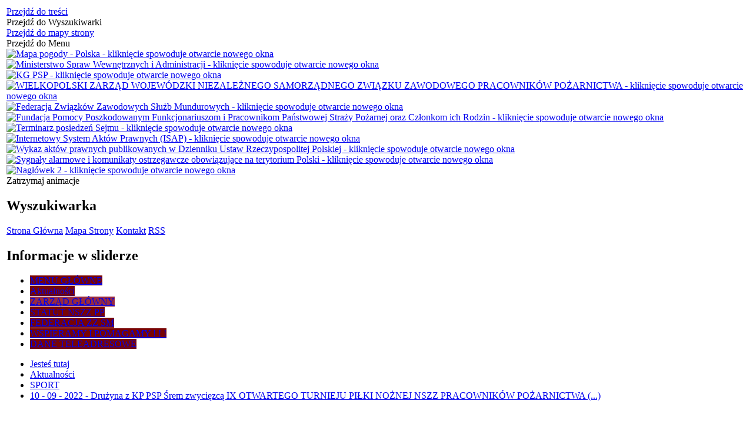

--- FILE ---
content_type: text/html; charset=utf-8
request_url: https://zgnszzpp.pl/aktualnosc-287-10_09_2022_druzyna_z_kp_psp_srem.html
body_size: 18876
content:
<!DOCTYPE html>
<html lang="pl"  itemscope="itemscope" itemtype="http://schema.org/WebPage" xmlns="http://www.w3.org/1999/xhtml">
    <head>
        <!-- METAS - - - - - - - - - - - - - - - - - - - - - - - - - - - - - -->
        <title itemprop="name">10 - 09 - 2022 - Drużyna z KP PSP Śrem zwycięzcą IX OTWARTEGO TURNIEJU PIŁKI NOŻNEJ NSZZ PRACOWNIKÓW POŻARNICTWA (...) - Aktualności Zarządu Głównego Niezależnego Samorządnego Związku Zawodowego Pracowników Pożarnictwa</title>
<meta http-equiv="Content-Type" content="text/html; charset=utf-8" />
	<meta name="title" content="10 - 09 - 2022 - Drużyna z KP PSP Śrem zwycięzcą IX OTWARTEGO TURNIEJU PIŁKI NOŻNEJ NSZZ PRACOWNIKÓW POŻARNICTWA (...) - Aktualności Zarządu Głównego Niezależnego Samorządnego Związku Zawodowego Pracowników Pożarnictwa" />
	<meta name="description" content="Aktualności Zarządu Głównego Niezależnego Samorządnego Związku Zawodowego Pracowników Pożarnictwa" />
	<meta name="keywords" content="Aktualności Zarządu Głównego Niezależnego Samorządnego Związku Zawodowego Pracowników Pożarnictwa" />
	<meta name="author" content="CONCEPT Intermedia www.sam3.pl" />
	<meta name="robots" content="index, follow" />
        <meta name="viewport" content="width=device-width" />        
        
        <!-- EXTERNALS - - - - - - - - - - - - - - - - - - - - - - - - - - - -->		
        <link rel="shortcut icon" href="/themes/skin_01/images/favicon.ico" />
        <link rel="alternate" type="application/rss+xml"  title="RSS 2.0" href="https://zgnszzpp.pl/aktualnosci.xml" />
        	<link rel="stylesheet" type="text/css" media="all" href="/css/skin_01/common.css" />
	<link rel="stylesheet" type="text/css" media="all" href="/css/concept.gallery.css" />
	<link rel="stylesheet" type="text/css" media="all" href="/css/_global.css" />
	<link rel="stylesheet" type="text/css" media="screen" href="/css/concept-carousel.css" />
	<link rel="stylesheet" type="text/css" media="screen" href="/css/smoothness/jquery-ui-1.9.2.custom.min.css" />
	<link rel="stylesheet" type="text/css" media="screen" href="/js/fancyBox/jquery.fancybox.css" />
	<link rel="stylesheet" type="text/css" media="print" href="/css/print_strona.css" />
	<link rel="stylesheet" type="text/css" media="screen" href="/css/skin_01/responsive.css" />
	<link rel="stylesheet" type="text/css" media="all" href="/css/skin_01/_multisite.css" />
	<link rel="stylesheet" type="text/css" media="screen" href="/css/domyslny_custom_styles.css" />

        <!-- JAVASCRIPTS - - - - - - - - - - - - - - - - - - - - - - - - - - -->
                <script src="/js/jquery/jquery-1.12.4.min.js"></script>
        <script src="/js/jquery/jquery-3.1.1.min.js"></script>
        <script src="/js/jquery/jquery-ui-1.9.2.custom.min.js"></script>
        <script src="/js/hammer.min.js"></script>
        <script src="/js/jquery/jquery.ui.datepicker.min.js"></script> 
        <script src="/js/jquery/jquery-ui-timepicker-addon.min.js"></script> 
        
        <!-- cdn for modernizr, if you haven't included it already -->
        <!-- script src="http://cdn.jsdelivr.net/webshim/1.12.4/extras/modernizr-custom.js"></script -->
        <!-- polyfiller file to detect and load polyfills -->
        <!-- script src="http://cdn.jsdelivr.net/webshim/1.12.4/polyfiller.js"></script -->

        

        <script>
        function get_upload_image_size(dimension)
        {
        if(dimension == 'x')
        return 291;
        else
        return 194;
        }
        </script>
        
        <script src="/js/../themes/skin_01/js/multisite.js"></script>
<script src="/js/menu.min.js"></script>
<script src="/js/functions.js"></script>
<script src="/js/jquery/concept-rotator.js"></script>
<script src="/js/jquery/jquery.easing.1.3.js"></script>
<script src="/js/gsap/TweenMax.min.js"></script>
<script src="/js/gsap/plugins/ScrollToPlugin.min.js"></script>
<script src="/js/gsap/plugins/CSSPlugin.min.js"></script>
<script src="/js/gsap/easing/EasePack.min.js"></script>
<script src="/js/concept.gallery.js?ver=3.0"></script>
<script src="/js/akceslab-ytplayer.js"></script>
<script src="/js/concept_carousel_v1_0.js"></script>


		<meta name="google-site-verification" content="XzxDzySfHa3_Stfout6nLerUB4GRJRsi6tl2KMFdapo" />		
		
		<!-- Global site tag (gtag.js) - Google Analytics -->
		<script async src="https://www.googletagmanager.com/gtag/js?id=UA-140660079-1"></script>
		<script>
		   window.dataLayer = window.dataLayer || [];
		   function gtag(){dataLayer.push(arguments);}
		   gtag('js', new Date());

		  gtag('config', 'UA-140660079-1');
		</script>  
    </head>
        <body class="module-aktualnosci action-show">
       
		<div id="cook"></div>
	   
                <div class="page_title" style="display: none">
            Zarząd Główny Niezależnego Samorządnego Związku Zawodowego Pracowników Pożarnictwa - zgnszzpp.pl
<br /><span class="data">Wygenerowano:&nbsp;23-01-2026</span>        </div>
        
        <h1 hidden>Zarząd Główny Niezależnego Samorządnego Związku Zawodowego Pracowników Pożarnictwa - zgnszzpp.pl
</h1>

        <div id="page_content">       
            <div id="overlay" onclick="clear_other_mobile_active_elements();toggle_body_overflow();"></div>
            <div id="page_container">                <table role="presentation" id="table_1" class="sekcja-paneli" style="width: 100%;">
<tbody>	<tr>
		<td id="PAN_HEAD" class="panel">
			<div>
<div class="wcag_links">
	<div class="links">
		<div class="hidden">
			<a href="#content" data-offset="-300" class="scroll_to">Przejdź do treści</a>
		</div>
		
		<div class="hidden"><div tabindex="0" onclick="jQuery('body').scrollTo('*[id^=\'search_comn_\']'); jQuery('*[id^=\'search_comn_\']').val('').focus();">Przejdź do Wyszukiwarki</div></div>
		<div class="hidden"><a class="mapa_strony" tabindex="0" href="/mapa_strony.html">Przejdź do mapy strony</a></div>
		<div class="hidden"><div tabindex="0" onclick="jQuery('body').scrollTo('*[id^=\'mainMenu_\']'); jQuery(':focusable', jQuery('*[id^=\'mainMenu_\']'))[0].focus();">Przejdź do Menu</div></div>
	</div>
</div>

<script>
	jQuery('.scroll_to').css('cursor' , 'pointer').click(function () {
	var target = jQuery(this).attr('href');
	jQuery('html, body').animate({
	scrollTop: jQuery(target).offset().top -140
	}, 1000);
	});
</script>


<div class="wysuwany_baner_prawo">
    <div class="pole-banerowe noprint" style="flex-grow: 1; " >
<a href="https://meteo.imgw.pl/" target="_blank"><img src="/uploads/pub/img_files/img_1924/Pogoda długoterminowa w Domu Wczasowym STALOWNIK w Bartkowej nad Jeziorem Rożnowskim.jpg" alt="Mapa pogody - Polska - kliknięcie spowoduje otwarcie nowego okna" title="Pogoda długoterminowa w Domu Wczasowym „STALOWNIK” w Bartkowej nad Jeziorem Rożnowskim :)" onclick="jQuery.ajax({type:'POST',dataType:'html',url:'/banery/click/id/1924.html'})" /></a></div>
<div class="pole-banerowe noprint" style="flex-grow: 1; " >
<a href="https://www.gov.pl/web/mswia/aktualnosci" target="_blank"><img src="/uploads/pub/img_files/img_1925/mswia2.png" alt="Ministerstwo Spraw Wewnętrznych i Administracji - kliknięcie spowoduje otwarcie nowego okna" title="Ministerstwo Spraw Wewnętrznych i Administracji" onclick="jQuery.ajax({type:'POST',dataType:'html',url:'/banery/click/id/1925.html'})" /></a></div>
<div class="pole-banerowe noprint" style="flex-grow: 1; " >
<a href="https://www.gov.pl/web/kgpsp" target="_blank" rel="nofollow" ><img src="/uploads/pub/img_files/img_1926/komedna.jpg" alt="KG PSP  - kliknięcie spowoduje otwarcie nowego okna" title="Komenda" onclick="jQuery.ajax({type:'POST',dataType:'html',url:'/banery/click/id/1926.html'})" /></a></div>
<div class="pole-banerowe noprint" style="flex-grow: 1; " >
<a href="http://wlkp.zgnszzpp.pl/" target="_blank"><img src="/uploads/pub/img_files/img_1940/wlkp2.jpg" alt="WIELKOPOLSKI ZARZĄD WOJEWÓDZKI NIEZALEŻNEGO SAMORZĄDNEGO ZWIĄZKU ZAWODOWEGO PRACOWNIKÓW POŻARNICTWA - kliknięcie spowoduje otwarcie nowego okna" title="WIELKOPOLSKI ZARZĄD WOJEWÓDZKI NIEZALEŻNEGO SAMORZĄDNEGO ZWIĄZKU ZAWODOWEGO PRACOWNIKÓW POŻARNICTWA" onclick="jQuery.ajax({type:'POST',dataType:'html',url:'/banery/click/id/1940.html'})" /></a></div>
<div class="pole-banerowe noprint" style="flex-grow: 1; " >
<a href="https://zgnszzpp.pl/strona-676-federacja_zz_sm.html" target="_blank"><img src="/uploads/pub/img_files/img_1950/fzzsm.png" alt="Federacja Związków Zawodowych Służb Mundurowych - kliknięcie spowoduje otwarcie nowego okna" title="Federacja Związków Zawodowych Służb Mundurowych" onclick="jQuery.ajax({type:'POST',dataType:'html',url:'/banery/click/id/1950.html'})" /></a></div>
<div class="pole-banerowe noprint" style="flex-grow: 1; " >
<a href="http://www.fundacjapsp.pl/" target="_blank"><img src="/uploads/pub/img_files/img_1953/fundacja.jpg" alt="Fundacja Pomocy Poszkodowanym Funkcjonariuszom i Pracownikom Państwowej Straży Pożarnej oraz Członkom ich Rodzin - kliknięcie spowoduje otwarcie nowego okna" title="SOLIDARNI Fundacja Pomocy Poszkodowanym Funkcjonariuszom i Pracownikom Państwowej Straży Pożarnej oraz Członkom ich Rodzin" onclick="jQuery.ajax({type:'POST',dataType:'html',url:'/banery/click/id/1953.html'})" /></a></div>
<div class="pole-banerowe noprint" style="flex-grow: 1; " >
<a href="https://www.sejm.gov.pl/" target="_blank"><img src="/uploads/pub/img_files/img_1961/sejm.jpg" alt="Terminarz posiedzeń Sejmu - kliknięcie spowoduje otwarcie nowego okna" title="Terminarz posiedzeń Sejmu" onclick="jQuery.ajax({type:'POST',dataType:'html',url:'/banery/click/id/1961.html'})" /></a></div>
<div class="pole-banerowe noprint" style="flex-grow: 1; " >
<a href="http://isap.sejm.gov.pl/isap.nsf/ByKeyword.xsp?key=Pa%C5%84stwowa%20Stra%C5%BC%20Po%C5%BCarna" target="_blank"><img src="/uploads/pub/img_files/img_1962/isap.jpg" alt="Internetowy System Aktów Prawnych (ISAP)  - kliknięcie spowoduje otwarcie nowego okna" title="Internetowy System Aktów Prawnych (ISAP) to system informacji prawnej redagowany przez zespół specjalistów w Ośrodku Informatyki Kancelarii Sejmu. ISAP jest częścią Systemu Informacyjnego Sejmu." onclick="jQuery.ajax({type:'POST',dataType:'html',url:'/banery/click/id/1962.html'})" /></a></div>
<div class="pole-banerowe noprint" style="flex-grow: 1; " >
<a href="https://dziennikustaw.gov.pl/" target="_blank"><img src="/uploads/pub/img_files/img_1998/dziennikustawpl.jpg" alt="Wykaz aktów prawnych publikowanych w Dzienniku Ustaw Rzeczypospolitej Polskiej - kliknięcie spowoduje otwarcie nowego okna" title="Wykaz aktów prawnych publikowanych w Dzienniku Ustaw Rzeczypospolitej Polskiej" onclick="jQuery.ajax({type:'POST',dataType:'html',url:'/banery/click/id/1998.html'})" /></a></div>
<div class="pole-banerowe noprint" style="flex-grow: 1; " >
<a href="https://www.gov.pl/web/mswia/sygnaly-alarmowe-i-komunikaty-ostrzegawcze-obowiazujace-na-terytorium-polski" target="_blank"><img src="/uploads/pub/img_files/img_2015/alarm1.jpg" alt="Sygnały alarmowe i komunikaty ostrzegawcze obowiązujące na terytorium Polski  - kliknięcie spowoduje otwarcie nowego okna" title="Sygnały alarmowe i komunikaty ostrzegawcze obowiązujące na terytorium Polski " onclick="jQuery.ajax({type:'POST',dataType:'html',url:'/banery/click/id/2015.html'})" /></a></div>
    <div class="cl"></div>
</div>

<script>
	jQuery(document).ready(function(){
		   jQuery('.wysuwany_baner_prawo > div a').focusin(function(evt){				
				   jQuery(evt.target).parent().addClass('focused');                                    
		   });
		   jQuery('.wysuwany_baner_prawo > div a').focusout(function(evt){
				   jQuery(evt.target).parent().removeClass('focused');      
		   });   
		   
		   jQuery('.wysuwany_baner_lewo > div a').focusin(function(evt){				
				   jQuery(evt.target).parent().addClass('focused');                                    
		   });
		   jQuery('.wysuwany_baner_lewo > div a').focusout(function(evt){
				   jQuery(evt.target).parent().removeClass('focused');      
		   });   
	});
</script>
        
	
    <div class="miejsce-banerowe naglowek" >
        <div class="pole-banerowe noprint" style="flex-grow: 1; " >
<a href="/" target="_blank"><img src="/uploads/pub/img_files/img_1929/logo_large.png" alt="Nagłówek 2 - kliknięcie spowoduje otwarcie nowego okna" title="" onclick="jQuery.ajax({type:'POST',dataType:'html',url:'/banery/click/id/1929.html'})" /></a></div>
        </div>
<script>
    function toggleGlobalPause()
    {
        globalPause = !globalPause;
        jQuery(".stop-anim").toggleClass("play");

        var x = jQuery(".stop-anim").text();

        if (x == 'Wznów animacje') {
            jQuery(".stop-anim").text("Zatrzymaj animacje");
            jQuery(".stop-anim").attr("title", "Zatrzymaj animacje");
        } else {
            jQuery(".stop-anim").text("Wznów animacje");
            jQuery(".stop-anim").attr("title", "Wznów animacje");
        }
    }
</script>	

<div class="accesible" >
   <div class="stop-anim" title="Zatrzymaj animacje" tabindex="0" onclick="toggleGlobalPause();">Zatrzymaj animacje</div>
        <div class="wheelchair" title="Informacje o dostępności" onclick="location = ('https://zgnszzpp.pl/strona-1-informacje_o_dostepnosci.html');"></div>
    <div class="deaf" title="Informacje dla niesłyszących" onclick="location = ('https://zgnszzpp.pl/strona-2-informacje_dla_nieslyszacych.html');"></div>
    <div class="contrast" title="Informacje o Kontrascie" onclick="location = ('https://zgnszzpp.pl/strona-3-informacja_o_kontrascie.html');"></div>
</div>

<section class="component wyszukiwarka-wrapper " >

            <header class="belka hidden-wcag">
            <h2 class="title"><span>Wyszukiwarka</span></h2>
        </header>
    
    <div class="comn-wyszukiwarka" role="search">

        
        <div id="search_box_comn_srch_8b04863dc30ef7c25dc3ee5c0fd417a6"></div>

        <div class="cl"></div>
    </div>

    <script>
//<![CDATA[
jQuery.ajax({type:'POST',dataType:'html',success:function(data, textStatus){jQuery('#search_box_comn_srch_8b04863dc30ef7c25dc3ee5c0fd417a6').html(data);},complete:function(XMLHttpRequest, textStatus){wcagstinks(jQuery("#adv_form")); updateAdvSearchWidth(); jQuery("#adv_form");},url:'/Common/getSearchAllForm/disp/none/hash_id/comn_srch_8b04863dc30ef7c25dc3ee5c0fd417a6.html'})
//]]>
</script>
</section>
<div class="noprint pole-banerowe">
<div class="topMenu_infobar">
    <div class="links">     

      <a href="/" class="home">Strona Główna</a>
		
      <a href="/mapa_strony.html" class="mapa_strony">Mapa Strony</a>
							
      <a href="/strona-643-kontakt.html" class="poczta">Kontakt</a>
		
      <a href="/aktualnosci.xml" class="rss">RSS</a>
      
      <div class="cl" style="float: none; height: 0;"></div>
        
    </div>
</div>
</div>
<div class="clr"></div><script src="/js/infobar/infobar.min.js"></script>        
        <script>
            //<![CDATA[
            function InfobarStop()
            {
                iobj = document.getElementById("infobar_floating");
                iobj.style.display = 'none';
                document.cookie = 'infobar' + '=' + escape(true) + (0 ? '; expires=' + new Date(+new Date() + 0 * 864e5).toGMTString() : '') + '; path=/'
            }
            //]]>
        </script>
        <h2 class="hidden-wcag">Informacje w sliderze</h2>
        <div class="infobar_float scroll" style="position: relative; margin-top: 8px; border-color: #FFFF00; background-color: #FFFFFF">
            <div id="infobar_floating">
                <div id="infobar_div" class="infobar"></div>
                <div class="infobar_close" title="Ukryj infobar" onclick="InfobarStop();"></div>
                <div class="cl"></div>
            </div>
        </div>
        <script>
            var options = new Object();
            options.speed = 3;             options.displayMode = 'scroll';             options.fadeTimer = '6000';             options.newsPictureURL = 'https://zgnszzpp.pl/uploads/infobar/7ot1dhlslvinfobar.png';	            options.fontName = 'inherit';             options.fontSize = '100%';             options.fontColor = '#993300';	            options.fontBold = false;             options.fontItalics = false;             options.fontUnderline = false;             options.fontHoverColor = '#FF0000';             options.fontHoverItalics = false;             options.fontHoverUnderline = true;             options.backgroundTopColor = '#FFFFFF';             options.backgroundBottomColor = '#FFFFFF';             options.fontHoverBackgroundTopColor = 'transparent';             options.fontHoverBackgroundBottomColor = 'transparent';             options.newsSpace = 10;             options.hoverSpeed = 150; 
            var titles = ' TAK..., to nadszedł czas na założenie w Twojej komendzie...Niezależnego Samorządnego Związku Zawodowego Pracowników Pożarnictwa...więcej w zakładce : Jak założyć związek ? - Zapraszamy ! ! ! ; TAK..., to nadszedł czas na założenie w Twojej komendzie...Niezależnego Samorządnego Związku Zawodowego Pracowników Pożarnictwa...więcej w zakładce : Jak założyć związek ? - Zapraszamy ! ! ! ';             var links = '/strona-654-jak_zalozyc_zwiazek.html;/strona-654-jak_zalozyc_zwiazek.html';             jQuery(window).on("load", function () {
                infobar(jQuery('#infobar_div'), titles, links, options);
            });
        </script>

    <div class="cl"></div>
<nav class="glowneMenu">
	<div class="okazja_top2"></div>
	<div class="okazja_top3"></div>
            <ul class="mainMenu" id="mainMenu_f56021a1a43cb34dd29c840f072d0dd1">
             <li class="block block_nr_1" id="mainMenu_f56021a1a43cb34dd29c840f072d0dd1_pos_1">
<a target="_self" class="menu-level-1 with-submenu" style="border-color: #780405;" href="/strona-647-menu_glowne_nszz_pp.html"><span class="menu_select_left" style="background:#780405;"></span><span class="menu_select_right" style="background:#780405;"></span><span class="menu_select_bottom" style="background:#780405;"></span><span style="background:#780405;" class="tytul_menu">MENU GŁÓWNE
</span></a>
<span class="main-menu-toggler" onclick="mainMenuTogglePosition(this);"></span><div class="sub-block-menu" style="display: none; opacity: 0; height: 0; background: #780405; border-color: #780405; ">
<h2 style="border-bottom-color: #780405;  background-color: #780405; ">MENU GŁÓWNE
</h2>
<ul class="level-1-wrapper">
<li class="level-1" style="background-color: #780405;"><a target="_blank" class="menu-level-2" href="/strona-648-zarzad_glowny_nszz_pp.html"><span class="label" style="background: #780405; border-color: #780405;" title=""></span>ZARZĄD GŁÓWNY NSZZ PP</a><div class="extra-box"><div><div class="zajawka "><a target="_blank" href="/strona-648-zarzad_glowny_nszz_pp.html"><span class="box-left" style="width: 291px;">
    <img alt="" src="/uploads/pub/strony/strona_648/zajawki/thumb_4f7adef4b5b2776beaa12e74579edca5b84be595.png" />
  
  <span class="tresc">
    ZARZĄD GŁÓWNY 2022 - 2026 Niezależnego Samorządnego Związku Zawodowego Pracowników Pożarnictwa     
  </span>
</span>

<span class="box-right">
     
  <span class="title">    
    <span class="etykieta_zajawka">      
    	<span class="label" style="background: #780405; border-color: #780405;" title=""></span>      
    </span>    
    ZARZĄD GŁÓWNY NSZZ PP    
  </span>
  <span class="tresc">
    ZARZĄD GŁÓWNY 2022 - 2026 Niezależnego Samorządnego Związku Zawodowego Pracowników Pożarnictwa     
  </span>
  <span class="link">
    Zobacz całość »
  </span>
</span>
<div class="cl"></div></a></div></div></div></li><li class="level-1" style="background-color: #780405; "><a target="_self" class="menu-level-2" href="/strona-623-glowna_komisja_rewizyjna_nszz_pp.html"><span class="label" style="background: #780405; border-color: #780405;" title=""></span>GŁÓWNA KOMISJA REWIZYJNA NSZZ PP</a><div class="extra-box"><div><div class="zajawka "><a target="_self" href="/strona-623-glowna_komisja_rewizyjna_nszz_pp.html"><span class="box-left" style="width: 291px;">
    <img alt="" src="/uploads/pub/strony/strona_623/zajawki/thumb_6b16a2f6c31ad5915cb7057eba93d0cf0aa8b83f.png" />
  
  <span class="tresc">
    W dniach 12-14 października w Zaniemyślu, odbyły się obrady  Sprawozdawczo-Wyborczego Krajowego Zjazdu Delegatów Niezależnego Samorządnego Zawiązku Zawodowego Pracowników Pożarnictwa, Przewodniczący, podczas którego wybrano  Zarząd Główny i Główną...
  </span>
</span>

<span class="box-right">
     
  <span class="title">    
    <span class="etykieta_zajawka">      
    	<span class="label" style="background: #780405; border-color: #780405;" title=""></span>      
    </span>    
    GŁÓWNA KOMISJA REWIZYJNA NSZZ PP    
  </span>
  <span class="tresc">
    W dniach 12-14 października w Zaniemyślu, odbyły się obrady  Sprawozdawczo-Wyborczego Krajowego Zjazdu Delegatów Niezależnego Samorządnego Zawiązku Zawodowego Pracowników Pożarnictwa, Przewodniczący, podczas którego wybrano  Zarząd Główny i Główną...
  </span>
  <span class="link">
    Zobacz całość »
  </span>
</span>
<div class="cl"></div></a></div></div></div></li><li class="level-1" style="background-color: #780405; "><a target="_self" class="menu-level-2" href="/strona-659-dane_teleadresowe_nszz_pp.html"><span class="label" style="background: #780405; border-color: #780405;" title=""></span>DANE TELEADRESOWE NSZZ PP</a><div class="extra-box"><div><div class="zajawka "><a target="_self" href="/strona-659-dane_teleadresowe_nszz_pp.html"><span class="box-left" style="width: 291px;">
    <img alt="" src="/uploads/pub/strony/strona_659/zajawki/thumb_554b190daed963c960b51c5add0cead6f06d9d18.png" />
  
  <span class="tresc">
    DANE TELEADRESOWE NSZZ PP
  </span>
</span>

<span class="box-right">
     
  <span class="title">    
    <span class="etykieta_zajawka">      
    	<span class="label" style="background: #780405; border-color: #780405;" title=""></span>      
    </span>    
    DANE TELEADRESOWE NSZZ PP    
  </span>
  <span class="tresc">
    DANE TELEADRESOWE NSZZ PP
  </span>
  <span class="link">
    Zobacz całość »
  </span>
</span>
<div class="cl"></div></a></div></div></div></li><li class="level-1" style="background-color: #780405; "><a target="_self" class="menu-level-2" href="/strona-651-pracownicy_cywilni_nszz_pp.html"><span class="label" style="background: #780405; border-color: #780405;" title=""></span>PRACOWNICY CYWILNI NSZZ PP</a><div class="extra-box"><div><div class="zajawka "><a target="_self" href="/strona-651-pracownicy_cywilni_nszz_pp.html"><span class="box-left" style="width: 291px;">
    <img alt="" src="/uploads/pub/strony/strona_651/zajawki/thumb_654104e5757ab23896f4f4a1ef027b497a216694.png" />
  
  <span class="tresc">
    PRACOWNICY CYWILNI NSZZ PP
  </span>
</span>

<span class="box-right">
     
  <span class="title">    
    <span class="etykieta_zajawka">      
    	<span class="label" style="background: #780405; border-color: #780405;" title=""></span>      
    </span>    
    PRACOWNICY CYWILNI NSZZ PP    
  </span>
  <span class="tresc">
    PRACOWNICY CYWILNI NSZZ PP
  </span>
  <span class="link">
    Zobacz całość »
  </span>
</span>
<div class="cl"></div></a></div></div></div></li><li class="level-1" style="background-color: #780405; "><a target="_blank" class="menu-level-2" href="/strona-654-jak_zalozyc_zwiazek_zawodowy_nszz_pp_i.html"><span class="label" style="background: #780405; border-color: #780405;" title=""></span>JAK ZAŁOŻYĆ ZWIĄZEK ZAWODOWY NSZZ PP...? i DLACZEGO WARTO BYĆ W NIEZALEŻNYM SAMORZĄDNYM ZWIĄZKU ZAWODOWYM PRACOWNIKÓW POŻARNICTWA ? (...)</a><div class="extra-box"><div><div class="zajawka "><a target="_blank" href="/strona-654-jak_zalozyc_zwiazek_zawodowy_nszz_pp_i.html"><span class="box-left" style="width: 291px;">
    <img alt="" src="/uploads/pub/strony/strona_654/zajawki/thumb_6fa8197825ab833f5bb0231c90949e0086658c9d.png" />
  
  <span class="tresc">
    ...zobacz Jak założyć związek NSZZ PP...? (...)
  </span>
</span>

<span class="box-right">
     
  <span class="title">    
    <span class="etykieta_zajawka">      
    	<span class="label" style="background: #780405; border-color: #780405;" title=""></span>      
    </span>    
    JAK ZAŁOŻYĆ ZWIĄZEK ZAWODOWY NSZZ PP...? i DLACZEGO WARTO BYĆ W NIEZALEŻNYM SAMORZĄDNYM ZWIĄZKU ZAWODOWYM PRACOWNIKÓW POŻARNICTWA ? (...)    
  </span>
  <span class="tresc">
    ...zobacz Jak założyć związek NSZZ PP...? (...)
  </span>
  <span class="link">
    Zobacz całość »
  </span>
</span>
<div class="cl"></div></a></div></div></div></li><li class="level-1" style="background-color: #780405; "><a target="_self" class="menu-level-2" href="/strona-655-uchwala_programowa_nszz_pp.html"><span class="label" style="background: #780405; border-color: #780405;" title=""></span>UCHWAŁA PROGRAMOWA NSZZ PP</a><div class="extra-box"><div><div class="zajawka "><a target="_self" href="/strona-655-uchwala_programowa_nszz_pp.html"><span class="box-left" style="width: 291px;">
    <img alt="" src="/uploads/pub/strony/strona_655/zajawki/thumb_d6273ad3fe79bb13aa8e30bd69f3be558dcb3d53.png" />
  
  <span class="tresc">
    U C H W A Ł A Sprawozdawczo - Wyborczego Krajowego Zjazdu Delegatów Niezależnego Samorządnego Związku Zawodowego Pracowników Pożarnictwa z dnia 11 października 2018 roku w sprawie Uchwały Programowej Związku na kadencje 2018-2022 roku
  </span>
</span>

<span class="box-right">
     
  <span class="title">    
    <span class="etykieta_zajawka">      
    	<span class="label" style="background: #780405; border-color: #780405;" title=""></span>      
    </span>    
    UCHWAŁA PROGRAMOWA NSZZ PP    
  </span>
  <span class="tresc">
    U C H W A Ł A Sprawozdawczo - Wyborczego Krajowego Zjazdu Delegatów Niezależnego Samorządnego Związku Zawodowego Pracowników Pożarnictwa z dnia 11 października 2018 roku w sprawie Uchwały Programowej Związku na kadencje 2018-2022 roku
  </span>
  <span class="link">
    Zobacz całość »
  </span>
</span>
<div class="cl"></div></a></div></div></div></li><li class="level-1" style="background-color: #780405; "><a target="_self" class="menu-level-2" href="/strona-656-statut_nszz_pp.html"><span class="label" style="background: #780405; border-color: #780405;" title=""></span>STATUT NSZZ PP</a><div class="extra-box"><div><div class="zajawka "><a target="_self" href="/strona-656-statut_nszz_pp.html"><span class="box-left" style="width: 291px;">
    <img alt="" src="/uploads/pub/strony/strona_656/zajawki/thumb_deb4fb88ac508bf26b0ff7604f675225e0d11bb3.png" />
  
  <span class="tresc">
    S T A T U T Niezależnego Samorządnego Związku Zawodowego Pracowników Pożarnictwa  S T A T U T §1 Związek nosi nazwę: "Niezależny Samorządny Związek Zawodowy Pracowników...
  </span>
</span>

<span class="box-right">
     
  <span class="title">    
    <span class="etykieta_zajawka">      
    	<span class="label" style="background: #780405; border-color: #780405;" title=""></span>      
    </span>    
    STATUT NSZZ PP    
  </span>
  <span class="tresc">
    S T A T U T Niezależnego Samorządnego Związku Zawodowego Pracowników Pożarnictwa  S T A T U T §1 Związek nosi nazwę: "Niezależny Samorządny Związek Zawodowy Pracowników...
  </span>
  <span class="link">
    Zobacz całość »
  </span>
</span>
<div class="cl"></div></a></div></div></div></li><li class="level-1" style="background-color: #780405; "><a target="_self" class="menu-level-2" href="/strona-657-struktura_nszz_pp.html"><span class="label" style="background: #780405; border-color: #780405;" title=""></span>STRUKTURA NSZZ PP</a><div class="extra-box"><div><div class="zajawka "><a target="_self" href="/strona-657-struktura_nszz_pp.html"><span class="box-left" style="width: 291px;">
    <img alt="" src="/uploads/pub/strony/strona_657/zajawki/thumb_fd2d1331181566fd4e5bfc748c6d1abc48d02b78.png" />
  
  <span class="tresc">
    ZARZĄDY WOJEWÓDZKIE  NIEZALEŻNEGO SAMORZĄDNEGO ZWIĄZKU ZAWODOWEGO PRACOWNIKÓW POŻARNICTWA         L.p. Jednostka organizacyjna Ilość organizacji   1 Dolnośląskie 10   2 Kujawsko-Pomorskie 3   3 Lubelskie 6   4...
  </span>
</span>

<span class="box-right">
     
  <span class="title">    
    <span class="etykieta_zajawka">      
    	<span class="label" style="background: #780405; border-color: #780405;" title=""></span>      
    </span>    
    STRUKTURA NSZZ PP    
  </span>
  <span class="tresc">
    ZARZĄDY WOJEWÓDZKIE  NIEZALEŻNEGO SAMORZĄDNEGO ZWIĄZKU ZAWODOWEGO PRACOWNIKÓW POŻARNICTWA         L.p. Jednostka organizacyjna Ilość organizacji   1 Dolnośląskie 10   2 Kujawsko-Pomorskie 3   3 Lubelskie 6   4...
  </span>
  <span class="link">
    Zobacz całość »
  </span>
</span>
<div class="cl"></div></a></div></div></div></li><li class="level-1" style="background-color: #780405; "><a target="_self" class="menu-level-2" href="/strona-643-zarzady_wojewodzkie_nszz_pp.html"><span class="label" style="background: #780405; border-color: #780405;" title=""></span>ZARZĄDY WOJEWÓDZKIE NSZZ PP</a><div class="extra-box"><div><div class="zajawka "><a target="_self" href="/strona-643-zarzady_wojewodzkie_nszz_pp.html"><span class="box-left" style="width: 291px;">
    <img alt="" src="/uploads/pub/strony/strona_643/zajawki/thumb_38c2206de2c021686855d7e2f27ff3520fbde671.png" />
  
  <span class="tresc">
    Przewodniczący Niezależnego Samorządnego Związku Zawodowego Pracowników Pożarnictwa Krzysztof   Hetman    Zarząd Główny Niezależnego Samorządnego Związku Zawodowego Pracowników Pożarnictwa  ul. Podchorążych 38,  00-463 Warszawa Telefon /...
  </span>
</span>

<span class="box-right">
     
  <span class="title">    
    <span class="etykieta_zajawka">      
    	<span class="label" style="background: #780405; border-color: #780405;" title=""></span>      
    </span>    
    ZARZĄDY WOJEWÓDZKIE NSZZ PP    
  </span>
  <span class="tresc">
    Przewodniczący Niezależnego Samorządnego Związku Zawodowego Pracowników Pożarnictwa Krzysztof   Hetman    Zarząd Główny Niezależnego Samorządnego Związku Zawodowego Pracowników Pożarnictwa  ul. Podchorążych 38,  00-463 Warszawa Telefon /...
  </span>
  <span class="link">
    Zobacz całość »
  </span>
</span>
<div class="cl"></div></a></div></div></div></li><li class="level-1" style="background-color: #780405; "><a target="_self" class="menu-level-2" href="/strona-668-ochrona_prawna_w_nszz_pp.html"><span class="label" style="background: #780405; border-color: #780405;" title=""></span>OCHRONA PRAWNA W NSZZ PP</a><div class="extra-box"><div><div class="zajawka "><a target="_self" href="/strona-668-ochrona_prawna_w_nszz_pp.html"><span class="box-left" style="width: 291px;">
    <img alt="" src="/uploads/pub/strony/strona_668/zajawki/thumb_6555cd830887bed67f19bc70964bf4495b3b29ae.png" />
  
  <span class="tresc">
    OCHRONA PRAWNA W NSZZ PP
  </span>
</span>

<span class="box-right">
     
  <span class="title">    
    <span class="etykieta_zajawka">      
    	<span class="label" style="background: #780405; border-color: #780405;" title=""></span>      
    </span>    
    OCHRONA PRAWNA W NSZZ PP    
  </span>
  <span class="tresc">
    OCHRONA PRAWNA W NSZZ PP
  </span>
  <span class="link">
    Zobacz całość »
  </span>
</span>
<div class="cl"></div></a></div></div></div></li><li class="level-1" style="background-color: #780405; "><a target="_self" class="menu-level-2" href="/strona-661-filmy_z_wydarzen_nszz_pp.html"><span class="label" style="background: #780405; border-color: #780405;" title=""></span>FILMY Z WYDARZEŃ NSZZ PP</a><div class="extra-box"><div><div class="zajawka "><a target="_self" href="/strona-661-filmy_z_wydarzen_nszz_pp.html"><span class="box-left" style="width: 291px;">
    <img alt="" src="/uploads/pub/strony/strona_661/zajawki/thumb_a688f980a598479b92b1aee89d194759ea7b3841.png" />
  
  <span class="tresc">
    ZAPRASZAMY NA FILMY Z WYDARZEŃ NSZZ PRACOWNIKÓW POŻARNICTWA ! ! !
  </span>
</span>

<span class="box-right">
     
  <span class="title">    
    <span class="etykieta_zajawka">      
    	<span class="label" style="background: #780405; border-color: #780405;" title=""></span>      
    </span>    
    FILMY Z WYDARZEŃ NSZZ PP    
  </span>
  <span class="tresc">
    ZAPRASZAMY NA FILMY Z WYDARZEŃ NSZZ PRACOWNIKÓW POŻARNICTWA ! ! !
  </span>
  <span class="link">
    Zobacz całość »
  </span>
</span>
<div class="cl"></div></a></div></div></div></li><li class="level-1" style="background-color: #780405; "><a target="_self" class="menu-level-2" href="/strona-697-wspieramy_i_pomagamy.html"><span class="label" style="background: #780405; border-color: #780405;" title=""></span>WSPIERAMY I POMAGAMY ! ! !</a><div class="extra-box"><div><div class="zajawka non_tresc"><a target="_self" href="/strona-697-wspieramy_i_pomagamy.html"><span class="box-left" style="width: 291px;">
    <img alt="" src="/uploads/pub/strony/strona_697/zajawki/thumb_9508732062fad19340e26bededfe7eeb0b62c4e3.png" />
  
  <span class="tresc">
    
  </span>
</span>

<span class="box-right">
     
  <span class="title">    
    <span class="etykieta_zajawka">      
    	<span class="label" style="background: #780405; border-color: #780405;" title=""></span>      
    </span>    
    WSPIERAMY I POMAGAMY ! ! !    
  </span>
  <span class="tresc">
    
  </span>
  <span class="link">
    Zobacz całość »
  </span>
</span>
<div class="cl"></div></a></div></div></div></li><li class="level-1" style="background-color: #780405; "><a target="_blank" class="menu-level-2" href="/strona-669-historia_stron_www_nszz_pp.html"><span class="label" style="background: #780405; border-color: #780405;" title=""></span>HISTORIA STRON WWW NSZZ PP</a><div class="extra-box"><div><ul class="tiled-list" id="port_5ecba89a23803b2f3be02e0bed41de34-switcher">
    <li class="tile-wrapper" id="port_5ecba89a23803b2f3be02e0bed41de34-0" ><a target="_self" style="background: #780405;" href="/strona-676-federacja_zz_sm.html">FEDERACJA ZZ SM</a><div class="menu-extra-zaj" style="display: none;"><div class="zajawka non_tresc"><a target="_self" href="/strona-676-federacja_zz_sm.html"><span class="box-left" style="width: 291px;">
    <img alt="" src="/uploads/pub/strony/strona_676/zajawki/thumb_c51b14701cf231ac3c6c7d371760ac14603a7ac4.png" />
  
  <span class="tresc">
    
  </span>
</span>

<span class="box-right">
     
  <span class="title">    
    <span class="etykieta_zajawka">      
    	<span class="label" style="background: #780405; border-color: #780405;" title=""></span>      
    </span>    
    FEDERACJA ZZ SM    
  </span>
  <span class="tresc">
    
  </span>
  <span class="link">
    Zobacz całość »
  </span>
</span>
<div class="cl"></div></a></div></div></li><li class="tile-wrapper" id="port_5ecba89a23803b2f3be02e0bed41de34-1" ><a target="_blank" style="background: #780405;" href="/strona-667-obecna_strona_www_i_2019.html">Obecna strona www I - 2019</a><div class="menu-extra-zaj" style="display: none;"><div class="zajawka non_tresc"><a target="_blank" href="/strona-667-obecna_strona_www_i_2019.html"><span class="box-left" style="width: 291px;">
    <img alt="" src="/uploads/pub/strony/strona_667/zajawki/thumb_ba48d0a6c5481a2e976adc1c487b9a1096d6ee93.jpg" />
  
  <span class="tresc">
    
  </span>
</span>

<span class="box-right">
     
  <span class="title">    
    <span class="etykieta_zajawka">      
    	<span class="label" style="background: #780405; border-color: #780405;" title=""></span>      
    </span>    
    Obecna strona www I - 2019    
  </span>
  <span class="tresc">
    
  </span>
  <span class="link">
    Zobacz całość »
  </span>
</span>
<div class="cl"></div></a></div></div></li><li class="tile-wrapper" id="port_5ecba89a23803b2f3be02e0bed41de34-2" ><a target="_self" style="background: #780405;" href="/strona-653-strona_www_od_xii_2018.html">Strona www od XII - 2018</a><div class="menu-extra-zaj" style="display: none;"><div class="zajawka non_tresc"><a target="_self" href="/strona-653-strona_www_od_xii_2018.html"><span class="box-left" style="width: 291px;">
    <img alt="" src="/uploads/pub/strony/strona_653/zajawki/thumb_ddc26871fd31948ef2933b1ddfa5e80435494815.jpg" />
  
  <span class="tresc">
    
  </span>
</span>

<span class="box-right">
     
  <span class="title">    
    <span class="etykieta_zajawka">      
    	<span class="label" style="background: #780405; border-color: #780405;" title=""></span>      
    </span>    
    Strona www od XII - 2018    
  </span>
  <span class="tresc">
    
  </span>
  <span class="link">
    Zobacz całość »
  </span>
</span>
<div class="cl"></div></a></div></div></li><li class="tile-wrapper" id="port_5ecba89a23803b2f3be02e0bed41de34-3" ><a target="_blank" style="background: #780405;" href="/strona-670-facebook_na_nszz_pp.html">FACEBOOK na NSZZ PP</a><div class="menu-extra-zaj" style="display: none;"><div class="zajawka non_tresc"><a target="_blank" href="/strona-670-facebook_na_nszz_pp.html"><span class="box-left" style="width: 291px;">
    <img alt="" src="/uploads/pub/strony/strona_670/zajawki/thumb_ea3635da5b9beb1e7b0ded01489179a1519ab43e.jpg" />
  
  <span class="tresc">
    
  </span>
</span>

<span class="box-right">
     
  <span class="title">    
    <span class="etykieta_zajawka">      
    	<span class="label" style="background: #780405; border-color: #780405;" title=""></span>      
    </span>    
    FACEBOOK na NSZZ PP    
  </span>
  <span class="tresc">
    
  </span>
  <span class="link">
    Zobacz całość »
  </span>
</span>
<div class="cl"></div></a></div></div></li><li class="tile-wrapper" id="port_5ecba89a23803b2f3be02e0bed41de34-4" ><a target="_blank" style="background: #780405;" href="/strona-671-x_na_nszz_pp.html">X na NSZZ PP</a><div class="menu-extra-zaj" style="display: none;"><div class="zajawka non_tresc"><a target="_blank" href="/strona-671-x_na_nszz_pp.html"><span class="box-left" style="width: 291px;">
    <img alt="" src="/uploads/pub/strony/strona_671/zajawki/thumb_9973bcf8d50ff28903ebec7bdd89f8afe00e4200.jpg" />
  
  <span class="tresc">
    
  </span>
</span>

<span class="box-right">
     
  <span class="title">    
    <span class="etykieta_zajawka">      
    	<span class="label" style="background: #780405; border-color: #780405;" title=""></span>      
    </span>    
    X na NSZZ PP    
  </span>
  <span class="tresc">
    
  </span>
  <span class="link">
    Zobacz całość »
  </span>
</span>
<div class="cl"></div></a></div></div></li><li class="tile-wrapper" id="port_5ecba89a23803b2f3be02e0bed41de34-5" ><a target="_self" style="background: #780405;" href="/strona-672-istagram_na_nszz_pp.html">ISTAGRAM na NSZZ PP</a><div class="menu-extra-zaj" style="display: none;"><div class="zajawka non_tresc"><a target="_self" href="/strona-672-istagram_na_nszz_pp.html"><span class="box-left" style="width: 291px;">
    <img alt="" src="/uploads/pub/strony/strona_672/zajawki/thumb_cadbf0afdff0583633d136d85f731ceca9681a20.jpg" />
  
  <span class="tresc">
    
  </span>
</span>

<span class="box-right">
     
  <span class="title">    
    <span class="etykieta_zajawka">      
    	<span class="label" style="background: #780405; border-color: #780405;" title=""></span>      
    </span>    
    ISTAGRAM na NSZZ PP    
  </span>
  <span class="tresc">
    
  </span>
  <span class="link">
    Zobacz całość »
  </span>
</span>
<div class="cl"></div></a></div></div></li><li class="tile-wrapper" id="port_5ecba89a23803b2f3be02e0bed41de34-6" ><a target="_blank" style="background: #780405;" href="/strona-694-pinterest_na_nszz_pp.html">Pinterest na NSZZ PP</a><div class="menu-extra-zaj" style="display: none;"><div class="zajawka non_tresc"><a target="_blank" href="/strona-694-pinterest_na_nszz_pp.html"><span class="box-left" style="width: 291px;">
    <img alt="" src="/uploads/pub/strony/strona_694/zajawki/thumb_446329e5e3bb942a5e6d7d702a8fa0db21a1a582.jpg" />
  
  <span class="tresc">
    
  </span>
</span>

<span class="box-right">
     
  <span class="title">    
    <span class="etykieta_zajawka">      
    	<span class="label" style="background: #780405; border-color: #780405;" title=""></span>      
    </span>    
    Pinterest na NSZZ PP    
  </span>
  <span class="tresc">
    
  </span>
  <span class="link">
    Zobacz całość »
  </span>
</span>
<div class="cl"></div></a></div></div></li><li class="tile-wrapper" id="port_5ecba89a23803b2f3be02e0bed41de34-7" ><a target="_self" style="background: #780405;" href="/strona-695-youtube_na_nszz_pp.html">Youtube na NSZZ PP</a><div class="menu-extra-zaj" style="display: none;"><div class="zajawka non_tresc"><a target="_self" href="/strona-695-youtube_na_nszz_pp.html"><span class="box-left" style="width: 291px;">
    <img alt="" src="/uploads/pub/strony/strona_695/zajawki/thumb_d957846294c5f6be7671d2837c3d6ab7363376f0.jpg" />
  
  <span class="tresc">
    
  </span>
</span>

<span class="box-right">
     
  <span class="title">    
    <span class="etykieta_zajawka">      
    	<span class="label" style="background: #780405; border-color: #780405;" title=""></span>      
    </span>    
    Youtube na NSZZ PP    
  </span>
  <span class="tresc">
    
  </span>
  <span class="link">
    Zobacz całość »
  </span>
</span>
<div class="cl"></div></a></div></div></li><li class="tile-wrapper"></li></ul><div class="zajawka non_tresc"><a target="_blank" href="/strona-669-historia_stron_www_nszz_pp.html"><span class="box-left" style="width: 291px;">
    <img alt="" src="/uploads/pub/strony/strona_669/zajawki/thumb_8a3b3534819bbe947129a2a28a919e18df132b41.png" />
  
  <span class="tresc">
    
  </span>
</span>

<span class="box-right">
     
  <span class="title">    
    <span class="etykieta_zajawka">      
    	<span class="label" style="background: #780405; border-color: #780405;" title=""></span>      
    </span>    
    HISTORIA STRON WWW NSZZ PP    
  </span>
  <span class="tresc">
    
  </span>
  <span class="link">
    Zobacz całość »
  </span>
</span>
<div class="cl"></div></a></div></div></div><ul class="level-2-wrapper">
<li class="level-2"><a target="_self" class="menu-level-3" href="/strona-676-federacja_zz_sm.html"><span class="label" style="background: #780405; border-color: #780405;" title=""></span>FEDERACJA ZZ SM</a><div class="extra-box"><div><div class="zajawka non_tresc"><a target="_self" href="/strona-676-federacja_zz_sm.html"><span class="box-left" style="width: 291px;">
    <img alt="" src="/uploads/pub/strony/strona_676/zajawki/thumb_c51b14701cf231ac3c6c7d371760ac14603a7ac4.png" />
  
  <span class="tresc">
    
  </span>
</span>

<span class="box-right">
     
  <span class="title">    
    <span class="etykieta_zajawka">      
    	<span class="label" style="background: #780405; border-color: #780405;" title=""></span>      
    </span>    
    FEDERACJA ZZ SM    
  </span>
  <span class="tresc">
    
  </span>
  <span class="link">
    Zobacz całość »
  </span>
</span>
<div class="cl"></div></a></div></div></div></li><li class="level-2"><a target="_blank" class="menu-level-3" href="/strona-667-obecna_strona_www_i_2019.html"><span class="label" style="background: #780405; border-color: #780405;" title=""></span>Obecna strona www I - 2019</a><div class="extra-box"><div><div class="zajawka non_tresc"><a target="_blank" href="/strona-667-obecna_strona_www_i_2019.html"><span class="box-left" style="width: 291px;">
    <img alt="" src="/uploads/pub/strony/strona_667/zajawki/thumb_ba48d0a6c5481a2e976adc1c487b9a1096d6ee93.jpg" />
  
  <span class="tresc">
    
  </span>
</span>

<span class="box-right">
     
  <span class="title">    
    <span class="etykieta_zajawka">      
    	<span class="label" style="background: #780405; border-color: #780405;" title=""></span>      
    </span>    
    Obecna strona www I - 2019    
  </span>
  <span class="tresc">
    
  </span>
  <span class="link">
    Zobacz całość »
  </span>
</span>
<div class="cl"></div></a></div></div></div></li><li class="level-2"><a target="_self" class="menu-level-3" href="/strona-653-strona_www_od_xii_2018.html"><span class="label" style="background: #780405; border-color: #780405;" title=""></span>Strona www od XII - 2018</a><div class="extra-box"><div><div class="zajawka non_tresc"><a target="_self" href="/strona-653-strona_www_od_xii_2018.html"><span class="box-left" style="width: 291px;">
    <img alt="" src="/uploads/pub/strony/strona_653/zajawki/thumb_ddc26871fd31948ef2933b1ddfa5e80435494815.jpg" />
  
  <span class="tresc">
    
  </span>
</span>

<span class="box-right">
     
  <span class="title">    
    <span class="etykieta_zajawka">      
    	<span class="label" style="background: #780405; border-color: #780405;" title=""></span>      
    </span>    
    Strona www od XII - 2018    
  </span>
  <span class="tresc">
    
  </span>
  <span class="link">
    Zobacz całość »
  </span>
</span>
<div class="cl"></div></a></div></div></div></li><li class="level-2"><a target="_blank" class="menu-level-3" href="/strona-670-facebook_na_nszz_pp.html"><span class="label" style="background: #780405; border-color: #780405;" title=""></span>FACEBOOK na NSZZ PP</a><div class="extra-box"><div><div class="zajawka non_tresc"><a target="_blank" href="/strona-670-facebook_na_nszz_pp.html"><span class="box-left" style="width: 291px;">
    <img alt="" src="/uploads/pub/strony/strona_670/zajawki/thumb_ea3635da5b9beb1e7b0ded01489179a1519ab43e.jpg" />
  
  <span class="tresc">
    
  </span>
</span>

<span class="box-right">
     
  <span class="title">    
    <span class="etykieta_zajawka">      
    	<span class="label" style="background: #780405; border-color: #780405;" title=""></span>      
    </span>    
    FACEBOOK na NSZZ PP    
  </span>
  <span class="tresc">
    
  </span>
  <span class="link">
    Zobacz całość »
  </span>
</span>
<div class="cl"></div></a></div></div></div></li><li class="level-2"><a target="_blank" class="menu-level-3" href="/strona-671-x_na_nszz_pp.html"><span class="label" style="background: #780405; border-color: #780405;" title=""></span>X na NSZZ PP</a><div class="extra-box"><div><div class="zajawka non_tresc"><a target="_blank" href="/strona-671-x_na_nszz_pp.html"><span class="box-left" style="width: 291px;">
    <img alt="" src="/uploads/pub/strony/strona_671/zajawki/thumb_9973bcf8d50ff28903ebec7bdd89f8afe00e4200.jpg" />
  
  <span class="tresc">
    
  </span>
</span>

<span class="box-right">
     
  <span class="title">    
    <span class="etykieta_zajawka">      
    	<span class="label" style="background: #780405; border-color: #780405;" title=""></span>      
    </span>    
    X na NSZZ PP    
  </span>
  <span class="tresc">
    
  </span>
  <span class="link">
    Zobacz całość »
  </span>
</span>
<div class="cl"></div></a></div></div></div></li><li class="level-2"><a target="_self" class="menu-level-3" href="/strona-672-istagram_na_nszz_pp.html"><span class="label" style="background: #780405; border-color: #780405;" title=""></span>ISTAGRAM na NSZZ PP</a><div class="extra-box"><div><div class="zajawka non_tresc"><a target="_self" href="/strona-672-istagram_na_nszz_pp.html"><span class="box-left" style="width: 291px;">
    <img alt="" src="/uploads/pub/strony/strona_672/zajawki/thumb_cadbf0afdff0583633d136d85f731ceca9681a20.jpg" />
  
  <span class="tresc">
    
  </span>
</span>

<span class="box-right">
     
  <span class="title">    
    <span class="etykieta_zajawka">      
    	<span class="label" style="background: #780405; border-color: #780405;" title=""></span>      
    </span>    
    ISTAGRAM na NSZZ PP    
  </span>
  <span class="tresc">
    
  </span>
  <span class="link">
    Zobacz całość »
  </span>
</span>
<div class="cl"></div></a></div></div></div></li><li class="level-2"><a target="_blank" class="menu-level-3" href="/strona-694-pinterest_na_nszz_pp.html"><span class="label" style="background: #780405; border-color: #780405;" title=""></span>Pinterest na NSZZ PP</a><div class="extra-box"><div><div class="zajawka non_tresc"><a target="_blank" href="/strona-694-pinterest_na_nszz_pp.html"><span class="box-left" style="width: 291px;">
    <img alt="" src="/uploads/pub/strony/strona_694/zajawki/thumb_446329e5e3bb942a5e6d7d702a8fa0db21a1a582.jpg" />
  
  <span class="tresc">
    
  </span>
</span>

<span class="box-right">
     
  <span class="title">    
    <span class="etykieta_zajawka">      
    	<span class="label" style="background: #780405; border-color: #780405;" title=""></span>      
    </span>    
    Pinterest na NSZZ PP    
  </span>
  <span class="tresc">
    
  </span>
  <span class="link">
    Zobacz całość »
  </span>
</span>
<div class="cl"></div></a></div></div></div></li><li class="level-2"><a target="_self" class="menu-level-3" href="/strona-695-youtube_na_nszz_pp.html"><span class="label" style="background: #780405; border-color: #780405;" title=""></span>Youtube na NSZZ PP</a><div class="extra-box"><div><div class="zajawka non_tresc"><a target="_self" href="/strona-695-youtube_na_nszz_pp.html"><span class="box-left" style="width: 291px;">
    <img alt="" src="/uploads/pub/strony/strona_695/zajawki/thumb_d957846294c5f6be7671d2837c3d6ab7363376f0.jpg" />
  
  <span class="tresc">
    
  </span>
</span>

<span class="box-right">
     
  <span class="title">    
    <span class="etykieta_zajawka">      
    	<span class="label" style="background: #780405; border-color: #780405;" title=""></span>      
    </span>    
    Youtube na NSZZ PP    
  </span>
  <span class="tresc">
    
  </span>
  <span class="link">
    Zobacz całość »
  </span>
</span>
<div class="cl"></div></a></div></div></div></li></ul></li><li class="level-1" style="background-color: #780405; "><a target="_self" class="menu-level-2" href="/strona-673-zarzady_wojewodzkie_strony_www.html"><span class="label" style="background: #780405; border-color: #780405;" title=""></span>ZARZĄDY WOJEWÓDZKIE - strony www</a><div class="extra-box"><div><ul class="tiled-list" id="port_20334443824f797d7a7b7d2d92c85e48-switcher">
    <li class="tile-wrapper" id="port_20334443824f797d7a7b7d2d92c85e48-0" ><a target="_blank" style="background: #780405;" href="/strona-675-malopolski_zarzad_wojewodzki_na.html">Małopolski Zarząd Wojewódzki na Facebook-u</a><div class="menu-extra-zaj" style="display: none;"><div class="zajawka "><a target="_blank" href="/strona-675-malopolski_zarzad_wojewodzki_na.html"><span class="box-left" style="width: 291px;">
    <img alt="" src="/uploads/pub/strony/strona_675/zajawki/thumb_053378808193acec35eece17626db004ab4c3c80.png" />
  
  <span class="tresc">
    Małopolski Zarząd Wojewódzki Niezależnego Samorządnego Związku Zawodowego Pracowników Pożarnictwa
  </span>
</span>

<span class="box-right">
     
  <span class="title">    
    <span class="etykieta_zajawka">      
    	<span class="label" style="background: #780405; border-color: #780405;" title=""></span>      
    </span>    
    Małopolski Zarząd Wojewódzki na Facebook-u    
  </span>
  <span class="tresc">
    Małopolski Zarząd Wojewódzki Niezależnego Samorządnego Związku Zawodowego Pracowników Pożarnictwa
  </span>
  <span class="link">
    Zobacz całość »
  </span>
</span>
<div class="cl"></div></a></div></div></li><li class="tile-wrapper" id="port_20334443824f797d7a7b7d2d92c85e48-1" ><a target="_blank" style="background: #780405;" href="/strona-674-wielkopolski_zarzad_wojewodzki_na.html">Wielkopolski Zarząd Wojewódzki na Facebook-u</a><div class="menu-extra-zaj" style="display: none;"><div class="zajawka "><a target="_blank" href="/strona-674-wielkopolski_zarzad_wojewodzki_na.html"><span class="box-left" style="width: 291px;">
    <img alt="" src="/uploads/pub/strony/strona_674/zajawki/thumb_e4ea61eb9db208862aa57ed2b17c1acb7b46c05f.png" />
  
  <span class="tresc">
    Wielkopolski Zarząd Wojewódzki Niezależnego Samorządnego Związku Zawodowego Pracowników Pożarnictwa
  </span>
</span>

<span class="box-right">
     
  <span class="title">    
    <span class="etykieta_zajawka">      
    	<span class="label" style="background: #780405; border-color: #780405;" title=""></span>      
    </span>    
    Wielkopolski Zarząd Wojewódzki na Facebook-u    
  </span>
  <span class="tresc">
    Wielkopolski Zarząd Wojewódzki Niezależnego Samorządnego Związku Zawodowego Pracowników Pożarnictwa
  </span>
  <span class="link">
    Zobacz całość »
  </span>
</span>
<div class="cl"></div></a></div></div></li><li class="tile-wrapper"></li></ul><div class="zajawka "><a target="_self" href="/strona-673-zarzady_wojewodzkie_strony_www.html"><span class="box-left" style="width: 291px;">
    <img alt="" src="/uploads/pub/strony/strona_673/zajawki/thumb_28407d21580ac2704b3c962e32ae7da119ac0aeb.png" />
  
  <span class="tresc">
    ZARZĄDY WOJEWÓDZKIE Zarządu Głównego Niezależnego Samorządnego Związku Zawodowego Pracowników Pożarnictwa
  </span>
</span>

<span class="box-right">
     
  <span class="title">    
    <span class="etykieta_zajawka">      
    	<span class="label" style="background: #780405; border-color: #780405;" title=""></span>      
    </span>    
    ZARZĄDY WOJEWÓDZKIE - strony www    
  </span>
  <span class="tresc">
    ZARZĄDY WOJEWÓDZKIE Zarządu Głównego Niezależnego Samorządnego Związku Zawodowego Pracowników Pożarnictwa
  </span>
  <span class="link">
    Zobacz całość »
  </span>
</span>
<div class="cl"></div></a></div></div></div><ul class="level-2-wrapper">
<li class="level-2"><a target="_blank" class="menu-level-3" href="/strona-675-malopolski_zarzad_wojewodzki_na.html"><span class="label" style="background: #780405; border-color: #780405;" title=""></span>Małopolski Zarząd Wojewódzki na Facebook-u</a><div class="extra-box"><div><div class="zajawka "><a target="_blank" href="/strona-675-malopolski_zarzad_wojewodzki_na.html"><span class="box-left" style="width: 291px;">
    <img alt="" src="/uploads/pub/strony/strona_675/zajawki/thumb_053378808193acec35eece17626db004ab4c3c80.png" />
  
  <span class="tresc">
    Małopolski Zarząd Wojewódzki Niezależnego Samorządnego Związku Zawodowego Pracowników Pożarnictwa
  </span>
</span>

<span class="box-right">
     
  <span class="title">    
    <span class="etykieta_zajawka">      
    	<span class="label" style="background: #780405; border-color: #780405;" title=""></span>      
    </span>    
    Małopolski Zarząd Wojewódzki na Facebook-u    
  </span>
  <span class="tresc">
    Małopolski Zarząd Wojewódzki Niezależnego Samorządnego Związku Zawodowego Pracowników Pożarnictwa
  </span>
  <span class="link">
    Zobacz całość »
  </span>
</span>
<div class="cl"></div></a></div></div></div></li><li class="level-2"><a target="_blank" class="menu-level-3" href="/strona-674-wielkopolski_zarzad_wojewodzki_na.html"><span class="label" style="background: #780405; border-color: #780405;" title=""></span>Wielkopolski Zarząd Wojewódzki na Facebook-u</a><div class="extra-box"><div><div class="zajawka "><a target="_blank" href="/strona-674-wielkopolski_zarzad_wojewodzki_na.html"><span class="box-left" style="width: 291px;">
    <img alt="" src="/uploads/pub/strony/strona_674/zajawki/thumb_e4ea61eb9db208862aa57ed2b17c1acb7b46c05f.png" />
  
  <span class="tresc">
    Wielkopolski Zarząd Wojewódzki Niezależnego Samorządnego Związku Zawodowego Pracowników Pożarnictwa
  </span>
</span>

<span class="box-right">
     
  <span class="title">    
    <span class="etykieta_zajawka">      
    	<span class="label" style="background: #780405; border-color: #780405;" title=""></span>      
    </span>    
    Wielkopolski Zarząd Wojewódzki na Facebook-u    
  </span>
  <span class="tresc">
    Wielkopolski Zarząd Wojewódzki Niezależnego Samorządnego Związku Zawodowego Pracowników Pożarnictwa
  </span>
  <span class="link">
    Zobacz całość »
  </span>
</span>
<div class="cl"></div></a></div></div></div></li></ul></li></ul><div class="extra-content"><div class="extra-box"><div class="zajawka non_tresc"><a target="_blank" href="/strona-647-menu_glowne_nszz_pp.html"><span class="box-left" style="width: 291px;">
    <img alt="" src="/themes/skin_01/images/def_zaj_thumb.png" />
  
  <span class="tresc">
    
  </span>
</span>

<span class="box-right">
     
  <span class="title">    
    <span class="etykieta_zajawka">      
    	<span class="label" style="background: #780405; border-color: #780405;" title=""></span>      
    </span>    
    MENU GŁÓWNE NSZZ PP    
  </span>
  <span class="tresc">
    
  </span>
  <span class="link">
    Zobacz całość »
  </span>
</span>
<div class="cl"></div></a></div>
</div></div><div tabindex="0" class="sub-menu-closer" id="submenu-closer-mainMenu_f56021a1a43cb34dd29c840f072d0dd1_pos_1" style="color: #780405; "></div></div>
                                        <script>
                        var el_mainMenu_f56021a1a43cb34dd29c840f072d0dd1_pos_1 = document.getElementById("mainMenu_f56021a1a43cb34dd29c840f072d0dd1_pos_1");
                        mouseMenuNavigation(el_mainMenu_f56021a1a43cb34dd29c840f072d0dd1_pos_1, "mainMenu_f56021a1a43cb34dd29c840f072d0dd1_pos_1", 1);
                    </script>
                    
                    </li> <li class="block block_nr_2" id="mainMenu_f56021a1a43cb34dd29c840f072d0dd1_pos_2">
<a target="_self" class="menu-level-1 no-submenu" style="border-color: #780405;" href="/aktualnosci-lista.html"><span class="menu_select_left" style="background:#780405;"></span><span class="menu_select_right" style="background:#780405;"></span><span class="menu_select_bottom" style="background:#780405;"></span><span style="background:#780405;" class="tytul_menu">Aktualności</span></a>
</li> <li class="block block_nr_3" id="mainMenu_f56021a1a43cb34dd29c840f072d0dd1_pos_3">
<a target="_self" class="menu-level-1 no-submenu" style="border-color: #982a41;" href="/strona-648-zarzad_glowny_nszz_pp.html"><span class="menu_select_left" style="background:#982a41;"></span><span class="menu_select_right" style="background:#982a41;"></span><span class="menu_select_bottom" style="background:#982a41;"></span><span style="background:#982a41;" class="tytul_menu">ZARZĄD GŁÓWNY</span></a>
</li> <li class="block block_nr_4" id="mainMenu_f56021a1a43cb34dd29c840f072d0dd1_pos_4">
<a target="_self" class="menu-level-1 no-submenu" style="border-color: #780405;" href="/strona-656-statut_nszz_pp.html"><span class="menu_select_left" style="background:#780405;"></span><span class="menu_select_right" style="background:#780405;"></span><span class="menu_select_bottom" style="background:#780405;"></span><span style="background:#780405;" class="tytul_menu">STATUT NSZZ PP
</span></a>
</li> <li class="block block_nr_5" id="mainMenu_f56021a1a43cb34dd29c840f072d0dd1_pos_5">
<a target="_self" class="menu-level-1 no-submenu" style="border-color: #780405;" href="/strona-676-federacja_zz_sm.html"><span class="menu_select_left" style="background:#780405;"></span><span class="menu_select_right" style="background:#780405;"></span><span class="menu_select_bottom" style="background:#780405;"></span><span style="background:#780405;" class="tytul_menu">FEDERACJA ZZ SM
</span></a>
</li> <li class="block block_nr_6" id="mainMenu_f56021a1a43cb34dd29c840f072d0dd1_pos_6">
<a target="_self" class="menu-level-1 no-submenu" style="border-color: #780405;" href="/strona-696-wspieramy_i_pomagamy.html"><span class="menu_select_left" style="background:#780405;"></span><span class="menu_select_right" style="background:#780405;"></span><span class="menu_select_bottom" style="background:#780405;"></span><span style="background:#780405;" class="tytul_menu">WSPIERAMY I POMAGAMY ! ! !
</span></a>
</li> <li class="block block_nr_7" id="mainMenu_f56021a1a43cb34dd29c840f072d0dd1_pos_7">
<a target="_self" class="menu-level-1 no-submenu" style="border-color: #780405;" href="/strona-659-dane_teleadresowe_nszz_pp.html"><span class="menu_select_left" style="background:#780405;"></span><span class="menu_select_right" style="background:#780405;"></span><span class="menu_select_bottom" style="background:#780405;"></span><span style="background:#780405;" class="tytul_menu">DANE TELEADRESOWE</span></a>
</li>                <script>
//<![CDATA[
                var candidate = document.getElementById('mainMenu_f56021a1a43cb34dd29c840f072d0dd1_pos_2');
                candidate.className += ' sel';
                
//]]>
</script>                <script>
//<![CDATA[
window.onscroll = function() { menuDocking("mainMenu_f56021a1a43cb34dd29c840f072d0dd1");}; 
//]]>
</script><script>
//<![CDATA[
window.onresize = function() { menuDocking("mainMenu_f56021a1a43cb34dd29c840f072d0dd1");}; 
//]]>
</script>         </ul>
    </nav>
<div class="cl"></div><nav class="navigator" id="breadcrumbs">
    
    <ul itemscope itemtype="http://schema.org/BreadcrumbList">
        
    <li itemprop="itemListElement" itemscope itemtype="http://schema.org/ListItem"><a class="navigator_home" property="item" typeof="WebPage" itemprop="item" itemtype="https://schema.org/Thing" href="/mapa_strony.html"><span itemprop="name">Jesteś tutaj</span></a><meta itemprop="position" content="1"></li><li itemprop="itemListElement" itemscope itemtype="http://schema.org/ListItem"><a property="item" typeof="WebPage" itemprop="item" itemtype="https://schema.org/Thing" href="/aktualnosci-lista.html"><span itemprop="name">Aktualności</span></a><meta itemprop="position" content="2"></li><li itemprop="itemListElement" itemscope itemtype="http://schema.org/ListItem"><a property="item" typeof="WebPage" itemprop="item" itemtype="https://schema.org/Thing" href="/aktualnosci-28-sport.html"><span itemprop="name">SPORT</span></a><meta itemprop="position" content="3"></li><li itemprop="itemListElement" itemscope itemtype="http://schema.org/ListItem"><a property="item" typeof="WebPage" itemprop="item" itemtype="https://schema.org/Thing" href="/aktualnosc-287-10_09_2022_druzyna_z_kp_psp_srem.html"><span itemprop="name">10 - 09 - 2022 - Drużyna z KP PSP Śrem zwycięzcą IX OTWARTEGO TURNIEJU PIŁKI NOŻNEJ NSZZ PRACOWNIKÓW POŻARNICTWA (...)</span></a><meta itemprop="position" content="4"></li>        
    </ul>

</nav>
			</div>
		</td>
	</tr>
</tbody></table>
<table role="presentation" id="table_2" class="sekcja-paneli" style="width: 100%;">
<tbody>	<tr>
		<td id="PAN_1" class="panel">
			<div>
				<div id='content'><div class="messages">
            
    
    
    </div>

<article itemscope itemtype="http://schema.org/NewsArticle">

    <meta itemprop="description" content="W sobotę 10 września na boisku w OKSiR w Skorzęcinie odbył się IX Turniej w piłce nożnej (...)" />
    <meta itemprop="datePublished" content="2022-09-10T18:35:00+02:00" />

    <header>
	
		<span class="etykieta_zajawka">
			<span class="label" style="background:#780405;" title="SPORT"></span>		</span>
	
        <h2 class="title" itemprop="headline">
            10 - 09 - 2022 - Drużyna z KP PSP Śrem zwycięzcą IX OTWARTEGO TURNIEJU PIŁKI NOŻNEJ NSZZ PRACOWNIKÓW POŻARNICTWA (...)        </h2>
    </header>

    
                        

        
    <div class="tresc" itemprop="articleBody">
        <p><span>&nbsp; &nbsp;W sobotę 10 września na boisku w OKSiR w Skorzęcinie odbył się IX Turniej w piłce nożnej. W tym roku mimo deszczowej pogody udało się rozegrać zaplanowane mecze. 3 odważne drużyny podzieliły między siebie puchary i tak 1 miejsce i puchar od przewodniczącego NSZZ PP Krzysztofa Hetmana trafił do piłkarzy ze Śremu.</span></p>
<p><span>&nbsp; &nbsp; Drudzy na podium stanęli koledzy z Poznania z pucharem od Zbigniewa Rogozińskiego, kt&oacute;ry jako nowo wybrany przewodniczący zarządu wojew&oacute;dzkiego był fundatorem.&nbsp;</span><span>A puchar od Sławomira Janiaka powędrował do Konina.</span></p>
<p><span>Nagroda pieniężna w kwocie 1000 zł od Komendanta Wojew&oacute;dzkiego trafiła do najlepszych, a puchar od Sklepu Ogniowego powędrował do...</span></p>
<p><span>Duże podziękowania należą się organizatorowi Łukaszowi Twardowskiemu &nbsp;i gospodarzowi miejsca Bogumiłowi Marciniakowi.</span></p>
<p style="text-align: center;"><span><span id="g_52_5576" class="concept-gallery"><img class="itemGallery concept-gallery-properties" src="/images-design/concept_gallery-icon-tinymce-inlineSlideshow.jpg" alt="12 - 09 - 2022 - Drużyna z KP PSP Śrem zwycięzcą IX OTWARTEGO TURNIEJU PIŁKI NOŻNEJ NSZZ PRACOWNIK&Oacute;W POŻARNICTWA (...)" title="12 - 09 - 2022 - Drużyna z KP PSP Śrem zwycięzcą IX OTWARTEGO TURNIEJU PIŁKI NOŻNEJ NSZZ PRACOWNIK&Oacute;W POŻARNICTWA (...)" data-mce-params="gallery:52;type:inlineSlideshow;rowLimit:1;thumbHeight:100;thumbWidth:0;salt:5576;alignThumbnails:justify;inlineSlideshowPhotoFormat:3;thumbnailTitles:hover;view_id:2;inj_slideshow_time:10;inj_slideshow_start:true;inj_gal_gname:false;inj_gal_fname:false" /></span></span></p>    </div>

               

    <footer class="bottom">
        

                                            <ul class="actions">
			<li class="prev" title="Przejdź do poprzedniej aktualności" onclick="location=('/aktualnosc-286-10_09_2022_komunikat_zarzadu_glownego.html');"><span class="hidden-wcag">Przejdź do - aktualność </span>Poprzednia</li>
			<li class="next" title="Przejdź do następnej aktualności" onclick="location=('/aktualnosc-288-21_09_2022_e_legitymacja_strazaka_psp.html');"><span class="hidden-wcag">Przejdź do - aktualność </span>Następna</li>
		<li title="Pobierz plik Pdf z treścią" class="pdf" onclick="location=('https://converter.sam3.pl/convert.php?url=https://zgnszzpp.pl/aktualnosc-287-10_09_2022_druzyna_z_kp_psp_srem.html&amp;title=10_09_2022_Druzyna_z_KP_PSP_Srem_zwyciezca_IX_OTWARTEGO_TURNIEJU_PILKI_NOZNEJ_NSZZ_PRACOWNIKOW_POZARNICTWA');"><span class="hidden-wcag">Pobierz artykuł w formie pliku </span>Pdf</li>					<li class="print" title="Drukuj treść" onclick="window.print();">Drukuj<span class="hidden-wcag"> treść tego artykułu</span></li>
			<li class="back" title="Powrót" onclick="history.back();">Powrót<span class="hidden-wcag"> do poprzedniej strony</span></li>
			<li class="zglos" title="Kontakt" onclick="location=('https://zgnszzpp.pl/strona-659-dane_teleadresowe_nszz_pp.html');">Kontakt<span class="hidden-wcag"> na stronie Kontakt</span></li>
	                
</ul>                <div class="cl"></div>
    </footer>
</article>

<div class="cl"></div>

    <div class="noprint">
        
<section class="component" data-component-name="news_aktualnosci_inne" id="news_29a2cec2f23e8bf28d253b71611b036e"> 

    <header class="belka">
        <h2 class="title">
            <a href="/aktualnosci-28-SPORT.html">Czytaj inne aktualności w kategorii: SPORT</a>        </h2>
    </header>

    <ul class="zaj-list switcher view_normal size-thumb columns-3">	<li class="zaj-wrapper" ><div class="zajawka "><a target="_blank" href="/aktualnosc-1157-19_09_2025_mistrzowie_ratunku_krakow.html"><span class="box-left" style="width: 291px;">
    <img alt="" src="/uploads/pub/news/news_1157/zajawki/thumb_0dcd137d41ad444fe0fc664ad6e5f41c467f633f.jpg" />
  <span class="tresc">
    Najlepsi okazali się: w Kwalifikowanej Pierwszej Pomocy : 1. KM KRAKÓW (...)
  </span>
</span>

<span class="box-right">
     
  <span class="title">    
    <span class="etykieta_zajawka">      
    	<span class="label" style="background: #3376bc; border-color: #3376bc;" title=""></span> <span class="label" style="background: #780405; border-color: #780405;" title=""></span>      
    </span>    
    19 - 09 - 2025 - Mistrzowie Ratunku Kraków 2025 (...)    
  </span>
  
  <span class="tresc">
    Najlepsi okazali się: w Kwalifikowanej Pierwszej Pomocy : 1. KM KRAKÓW (...)
  </span>
  
  <span class="link">
    Zobacz całość »
  </span>
</span>
</a></div>	</li>	<li class="zaj-wrapper" ><div class="zajawka "><a target="_blank" href="/aktualnosc-1149-03_04_06_2025_w_odense_dania_odbyly_sie.html"><span class="box-left" style="width: 291px;">
    <img alt="" src="/uploads/pub/news/news_1149/zajawki/thumb_8f4373a454c1d4bcc271bf3cc30ba76d05739bc2.jpg" />
  <span class="tresc">
    Nasz związek zawodowy reprezentowali (...)
  </span>
</span>

<span class="box-right">
     
  <span class="title">    
    <span class="etykieta_zajawka">      
    	<span class="label" style="background: #780405; border-color: #780405;" title=""></span>      
    </span>    
    03 / 04 - 06 - 2025 -  w Odense ( Dania ) odbyły się zawody FireFit Championships Europe (...)    
  </span>
  
  <span class="tresc">
    Nasz związek zawodowy reprezentowali (...)
  </span>
  
  <span class="link">
    Zobacz całość »
  </span>
</span>
</a></div>	</li>	<li class="zaj-wrapper" ><div class="zajawka "><a target="_blank" href="/aktualnosc-1146-24_05_2025_nasz_zwiazkowy_maratonczyk.html"><span class="box-left" style="width: 291px;">
    <img alt="" src="/uploads/pub/news/news_1146/zajawki/thumb_0ad920724d463c66010fcc05f6737ccdc5da41a2.jpg" />
  <span class="tresc">
    ...aspirant sztabowy Dariusz Rybka brał udział (...)
  </span>
</span>

<span class="box-right">
     
  <span class="title">    
    <span class="etykieta_zajawka">      
    	<span class="label" style="background: #780405; border-color: #780405;" title=""></span>      
    </span>    
    24 - 05 - 2025 - Nasz związkowy maratończyk funkcjonariusz KP PSP w Krotoszynie asp sztab. Dariusz Rybka brał udział w 24 godzinnym biegu (...)    
  </span>
  
  <span class="tresc">
    ...aspirant sztabowy Dariusz Rybka brał udział (...)
  </span>
  
  <span class="link">
    Zobacz całość »
  </span>
</span>
</a></div>	</li>	</ul>
    <div class="link" style="float:right;">
        <a class="act" title="pozostałe z kategorii" href="/aktualnosci-28-SPORT.html">Pozostałe w kategorii</a>    </div>
	
	<div class="clr"></div>

</section>
    </div>
                 

<script>
    function get_upload_image_size(dimension)
    {
        if (dimension == 'x')
            return 291;
        else
            return 194;
    }

    jQuery(document).ready(function () {
        gallery_inject();
    });
</script>  
<script src="/js/fancyBox/jquery.fancybox.min.js" ></script>
<script>
    jQuery('.fancybox').fancybox({
        transitionIn	:	'fade',
		transitionOut	:	'fade',
        speedIn         :	600, 
		speedOut		:	200, 
        autoScale: true,
        closeBtn: false,
        beforeShow: function () {
         
            var imgAlt = jQuery(this.element).find("img").attr("alt");
                       
            if (imgAlt) {
                this.title = imgAlt;
                jQuery(".fancybox-image").attr("alt", imgAlt);
            } else {
                this.title = '';											   
            }

            this.title = (this.title ? '<h4>' + this.title + '</h4>' : '') ;
            if (this.group.length > 1) {
                this.title += '<span class="counter">Zdjęcie ' + (this.index + 1) + ' z ' + this.group.length + '</span>';
                if (jQuery.fancybox.player.isActive) {
                    this.title += '<a href="javascript:jQuery.fancybox.play();" title="Wyłącz pokaz zdjęć" class="myPlay myPlayON" onclick="jQuery(\'.myPlay\').toggleClass(\'myPlayON\')">Zatrzymaj</a>';
                } else {
                    this.title += '<a href="javascript:jQuery.fancybox.play();" title="Włącz pokaz zdjęć" class="myPlay" onclick="jQuery(\'.myPlay\').toggleClass(\'myPlayON\')">Uruchom</a>';
                }
            }
            this.title += '<a onClick="parent.jQuery.fancybox.close();" alt="Zamknij" title="Zamyka okno" class="fancybox-item fancybox-close" href="javascript:;">Zamknij</a>';
        },
        helpers: {
            title: {
                type: 'inside',
                position: 'top',
            }
        },
        afterShow: function () {
            // odkomentuj v2 zeby uruchomic FancyBox-a z focusem
            //jQuery(this.content).attr("tabindex",1).focus(); // v1
            //jQuery('.fancybox-wrap a').first().focus(); // v2
        }
    });
</script>

				</div>
			</div>
		</td>
		<td id="PAN_2" class="panel">
			<div>
<div><nav class="aktu_menu component">

            <header class="belka">
            <h2 class="title hidden-wcag"><span>Menu Aktualności</span></h2>
        </header>
    
    <ul class="portal-menu" role="menu" id="news_c13a3191272912be9e74ea2c2b8f64c2">
        <li id="level-1-news_c13a3191272912be9e74ea2c2b8f64c2-all" class="level-1"><a href="/aktualnosci-lista-reset.html"><span class="label" style="background: #780405; border-color: #780405;" title=""></span>Wszystkie</a></li><li id="level-1-news_c13a3191272912be9e74ea2c2b8f64c2-3" class="level-1"><a href="/aktualnosci-3-wydarzenia.html"><span class="label" style="background: #3376bc; border-color: #3376bc;" title=""></span>WYDARZENIA</a></li><li id="level-1-news_c13a3191272912be9e74ea2c2b8f64c2-32" class="level-1"><a href="/aktualnosci-32-federacja_zz_sm.html"><span class="label" style="background: #780405; border-color: #780405;" title=""></span>FEDERACJA ZZ SM</a></li><li id="level-1-news_c13a3191272912be9e74ea2c2b8f64c2-29" class="level-1"><a href="/aktualnosci-29-uroczystosci.html"><span class="label" style="background: #780405; border-color: #780405;" title=""></span>UROCZYSTOŚCI</a></li><li id="level-1-news_c13a3191272912be9e74ea2c2b8f64c2-31" class="level-1"><a href="/aktualnosci-31-filmy.html"><span class="label" style="background: #780405; border-color: #780405;" title=""></span>FILMY</a></li><li id="level-1-news_c13a3191272912be9e74ea2c2b8f64c2-28" class="level-1"><a href="/aktualnosci-28-sport.html"><span class="label" style="background: #780405; border-color: #780405;" title=""></span>SPORT</a></li><li id="level-1-news_c13a3191272912be9e74ea2c2b8f64c2-27" class="level-1"><a href="/aktualnosci-27-swieta.html"><span class="label" style="background: #780405; border-color: #780405;" title=""></span>ŚWIĘTA</a></li><li id="level-1-news_c13a3191272912be9e74ea2c2b8f64c2-33" class="level-1"><a href="/aktualnosci-33-wspieramy_i_pomagamy.html"><span class="label" style="background: #780405; border-color: #780405;" title=""></span>WSPIERAMY I POMAGAMY ! ! !</a></li><li id="level-1-news_c13a3191272912be9e74ea2c2b8f64c2-34" class="level-1"><a href="/aktualnosci-34-wojewodzkie_zarzady_nszz_pp.html"><span class="label" style="background: #780405; border-color: #780405;" title=""></span>WOJEWÓDZKIE ZARZĄDY NSZZ PP</a><ul class="level-2-wrapper" style="display: none;" id="level-2-news_c13a3191272912be9e74ea2c2b8f64c2-wrapper-34"><li class="level-2" id="level-2-news_c13a3191272912be9e74ea2c2b8f64c2-35" style="background-color: #780405; color: #fff;"><a href="/aktualnosci-35-wielkopolski_zarzad_wojewodzki_nszz.html"><span class="label" style="background: #780405; border-color: #780405;" title=""></span>Wielkopolski Zarząd Wojewódzki NSZZ Pracowników Pożarnictwa</a></li><li class="level-2" id="level-2-news_c13a3191272912be9e74ea2c2b8f64c2-36" style="background-color: #780405; color: #fff;"><a href="/aktualnosci-36-malopolski_zarzad_wojewodzki_nszz.html"><span class="label" style="background: #780405; border-color: #780405;" title=""></span>Małopolski Zarząd Wojewódzki NSZZ Pracowników Pożarnictwa</a></li><li class="level-2" id="level-2-news_c13a3191272912be9e74ea2c2b8f64c2-37" style="background-color: #780405; color: #fff;"><a href="/aktualnosci-37-terenowy_zarzad_nszz_pp_w_brzegu.html"><span class="label" style="background: #780405; border-color: #780405;" title=""></span>Terenowy Zarząd NSZZ PP w Brzegu</a></li></ul></li><li id="level-1-news_c13a3191272912be9e74ea2c2b8f64c2-arch" class="level-1"><a class="level_1_item" href="/aktualnosci-archiwum-lista.html"><span class="label" style="background: #780405; border-color: #780405;" title=""></span>Archiwum</a></li>    </ul>

    <script>
        jQuery(document).ready(function () {
            highlight_menu_item('news_c13a3191272912be9e74ea2c2b8f64c2', ["0", "28"]);
        });
    </script>
</nav>
</div>
<section class="component" id="news_e4d57f57b0b8e7cd25d7a7e8e194aabe">    

            <header class="belka">   
            			
                <h2 class="title">
                    <a title="Aktualności" href="/aktualnosci-lista.html">Aktualności</a>                </h2>	
            
            <div class="numbers"><div class="sel" >1</div><div  >2</div><div  >3</div><div  >4</div><div  >5</div><div  >6</div></div>        </header>	

    
    <ul class="zaj-list switcher view_normal size-thumb columns-1" id="news_e4d57f57b0b8e7cd25d7a7e8e194aabe-switcher">	<li class="zaj-wrapper"  id="news_e4d57f57b0b8e7cd25d7a7e8e194aabe-0"><div class="zajawka "><a target="_blank" href="/aktualnosc-67-zapraszamy_na_film_z_25_lecia.html"><span class="box-left" style="width: 291px;">
    <img alt="" src="/uploads/pub/news/news_67/zajawki/thumb_fbdabc10912ee06cfbbe042174ac25003d92accf.jpg" />
  <span class="tresc">
    Zapraszamy na film z 25 - lecia  Niezależnego Samorządnego Związku Zawodowego Pracowników Pożarnictwa
  </span>
</span>

<span class="box-right">
     
  <span class="title">    
    <span class="etykieta_zajawka">      
    	<span class="label" style="background: #780405; border-color: #780405;" title=""></span>      
    </span>    
    ZAPRASZAMY NA FILM Z 25 - LECIA  NIEZALEŻNEGO SAMORZĄDNEGO ZWIĄZKU ZAWODOWEGO PRACOWNIKÓW POŻARNICTWA (...)    
  </span>
  
  <span class="tresc">
    Zapraszamy na film z 25 - lecia  Niezależnego Samorządnego Związku Zawodowego Pracowników Pożarnictwa
  </span>
  
  <span class="link">
    Zobacz całość »
  </span>
</span>
</a></div>	</li>	<li class="zaj-wrapper"  id="news_e4d57f57b0b8e7cd25d7a7e8e194aabe-1"><div class="zajawka "><a target="_self" href="/aktualnosc-262-kalendarium_nszz_pracownikow_pozarnictwa.html"><span class="box-left" style="width: 291px;">
    <img alt="" src="/uploads/pub/news/news_262/zajawki/thumb_ab0edc47ef23c79c711c6ce07759a560a06a7a73.png" />
  <span class="tresc">
    1990 - 2022
  </span>
</span>

<span class="box-right">
     
  <span class="title">    
    <span class="etykieta_zajawka">      
    	<span class="label" style="background: #3376bc; border-color: #3376bc;" title=""></span> <span class="label" style="background: #780405; border-color: #780405;" title=""></span>      
    </span>    
    KALENDARIUM NSZZ PRACOWNIKÓW POŻARNICTWA    
  </span>
  
  <span class="tresc">
    1990 - 2022
  </span>
  
  <span class="link">
    Zobacz całość »
  </span>
</span>
</a></div>	</li>	<li class="zaj-wrapper"  id="news_e4d57f57b0b8e7cd25d7a7e8e194aabe-2"><div class="zajawka "><a target="_blank" href="/aktualnosc-1174-18_01_2026_czas_sluzby_strazakow_psp.html"><span class="box-left" style="width: 291px;">
    <img alt="" src="/uploads/pub/news/news_1174/zajawki/thumb_7819edeb1ab604f8ef5d9e5979d9a30dbb907f4f.jpg" />
  <span class="tresc">
    Podsumowanie wspólnych działań strony społecznej (...)
  </span>
</span>

<span class="box-right">
     
  <span class="title">    
    <span class="etykieta_zajawka">      
    	<span class="label" style="background: #3376bc; border-color: #3376bc;" title=""></span>      
    </span>    
    18 - 01 - 2026 - CZAS SŁUŻBY STRAŻAKÓW PSP (...)    
  </span>
  
  <span class="tresc">
    Podsumowanie wspólnych działań strony społecznej (...)
  </span>
  
  <span class="link">
    Zobacz całość »
  </span>
</span>
</a></div>	</li>	<li class="zaj-wrapper"  id="news_e4d57f57b0b8e7cd25d7a7e8e194aabe-3"><div class="zajawka "><a target="_blank" href="/aktualnosc-1173-09_01_2026_linia_wsparcia_dla.html"><span class="box-left" style="width: 291px;">
    <img alt="" src="/uploads/pub/news/news_1173/zajawki/thumb_07fa2c9ad5679c101f1fff66f95b505245415489.png" />
  <span class="tresc">
    ...żródło ZER MSWiA (...)
  </span>
</span>

<span class="box-right">
     
  <span class="title">    
    <span class="etykieta_zajawka">      
    	<span class="label" style="background: #3376bc; border-color: #3376bc;" title=""></span>      
    </span>    
    09 - 01 - 2026 - Linia Wsparcia dla Funkcjonariuszy i Pracowników Służb Mundurowych, Ratownictwa Medycznego i ich Rodzin (...)    
  </span>
  
  <span class="tresc">
    ...żródło ZER MSWiA (...)
  </span>
  
  <span class="link">
    Zobacz całość »
  </span>
</span>
</a></div>	</li>	<li class="zaj-wrapper"  id="news_e4d57f57b0b8e7cd25d7a7e8e194aabe-4"><div class="zajawka "><a target="_blank" href="/aktualnosc-1172-07_01_2026_profilaktyka_nowotworowa.html"><span class="box-left" style="width: 291px;">
    <img alt="" src="/uploads/pub/news/news_1172/zajawki/thumb_bf80716ce1a430b7fcf380c9df87da89714ae7a0.png" />
  <span class="tresc">
    ...Jeśli w danym pytaniu Twoje odpowiedzi mogą się różnić z uwagi na pracę w straży pożarnej oraz wolontariat, zaznacz odpowiedź dotyczącą pracy zawodowej (...)
  </span>
</span>

<span class="box-right">
     
  <span class="title">    
    <span class="etykieta_zajawka">      
    	<span class="label" style="background: #3376bc; border-color: #3376bc;" title=""></span>      
    </span>    
    07 - 01 - 2026 - Profilaktyka nowotworowa wśród strażaków (...)    
  </span>
  
  <span class="tresc">
    ...Jeśli w danym pytaniu Twoje odpowiedzi mogą się różnić z uwagi na pracę w straży pożarnej oraz wolontariat, zaznacz odpowiedź dotyczącą pracy zawodowej (...)
  </span>
  
  <span class="link">
    Zobacz całość »
  </span>
</span>
</a></div>	</li>	<li class="zaj-wrapper"  id="news_e4d57f57b0b8e7cd25d7a7e8e194aabe-5"><div class="zajawka "><a target="_blank" href="/aktualnosc-1171-24_12_2025.html"><span class="box-left" style="width: 291px;">
    <img alt="" src="/uploads/pub/news/news_1171/zajawki/thumb_03ed667edd68d545f2d095854ec13c4d355514b2.jpg" />
  <span class="tresc">
    Życzenia bożonarodzeniowe oraz noworoczne (...)
  </span>
</span>

<span class="box-right">
     
  <span class="title">    
    <span class="etykieta_zajawka">      
    	<span class="label" style="background: #3376bc; border-color: #3376bc;" title=""></span> <span class="label" style="background: #780405; border-color: #780405;" title=""></span>      
    </span>    
    24 - 12 - 2025     
  </span>
  
  <span class="tresc">
    Życzenia bożonarodzeniowe oraz noworoczne (...)
  </span>
  
  <span class="link">
    Zobacz całość »
  </span>
</span>
</a></div>	</li>	</ul>
   <div class="clr"></div>    

                    <script>
            jQuery(document).ready(
                    conceptRotator(
                            jQuery,
                            jQuery('#news_e4d57f57b0b8e7cd25d7a7e8e194aabe'),
                            jQuery('#news_e4d57f57b0b8e7cd25d7a7e8e194aabe .switcher'),
                            jQuery('#news_e4d57f57b0b8e7cd25d7a7e8e194aabe .numbers'),
    5,
                            10000
                            ));

        </script>
    
</section>

    <div class="miejsce-banerowe baner_w_prawym_panelu_na_dole_291x100" >
                </div>
			</div>
		</td>
	</tr>
	<tr>
		<td id="PAN_5" class="panel" colspan="2">
			<div>
    <h2 class="hidden-wcag">Informacje w sliderze</h2>
    <div class="karuzela_border_top"></div>
	<div class="karuzela-container concept-carousel karuzela">
        <div class="kar-wrapper">
            <div class="kar-overflow">
                <ul>
                    <li>
<a href="http://www.fundacjapsp.pl/" target="_blank"><img src="/uploads/pub/img_files/img_1919/a2.png" alt="Fundacja Solidarni - kliknięcie spowoduje otwarcie nowego okna" title="Fundacja Solidarni"  /></a></li>
<li>
<a href="https://psp.mentor.pl/" target="_blank"><img src="/uploads/pub/img_files/img_2011/mentor_baner_poziom.jpg" alt="Jesteśmy brokerem ubezpieczeniowym działającym na rynku polskim od 1994 roku. - kliknięcie spowoduje otwarcie nowego okna" title="Podstawową działalnością Mentor S.A. jest pośrednictwo w zawieraniu umów ubezpieczeń począwszy od doboru najkorzystniejszych warunków, poprzez wybór ubezpieczyciela, negocjacje warunków po zawarcie umowy oraz bieżąca obsługę."  /></a></li>
<li>
<a href="https://zgnszzpp.pl/strona-676-federacja_zz_sm.html" target="_blank"><img src="/uploads/pub/img_files/img_1918/a1.png" alt="Federacja ZZ Służb Mundurowych - kliknięcie spowoduje otwarcie nowego okna" title="Federacja ZZ Służb Mundurowych"  /></a></li>
<li>
<a href="http://fzz.org.pl/" target="_blank"><img src="/uploads/pub/img_files/img_1920/a3.png" alt="Forum Związków Zawodowych - kliknięcie spowoduje otwarcie nowego okna" title="Forum Związków Zawodowych"  /></a></li>
<li>
<a href="https://sklepogniowy.pl/" target="_blank"><img src="/uploads/pub/img_files/img_1959/sklepogniowy.pl_poziom.jpg" alt="Sklep Ogniowy to profesjonalny sklep ze sprzętem ratowniczym ! ! ! ZAPRASZAMY ! ! ! - kliknięcie spowoduje otwarcie nowego okna" title="Sklep Ogniowy to profesjonalny sklep ze sprzętem ratowniczym ! ! ! ZAPRASZAMY ! ! !"  /></a></li>
<li>
<a href="http://isap.sejm.gov.pl/" target="_blank"><img src="/uploads/pub/img_files/img_1952/isap.PNG" alt="Internetowy System Aktów Prawnych (ISAP) - kliknięcie spowoduje otwarcie nowego okna" title="Internetowy System Aktów Prawnych (ISAP) to system informacji prawnej redagowany przez zespół specjalistów w Ośrodku Informatyki Kancelarii Sejmu. ISAP jest częścią Systemu Informacyjnego Sejmu."  /></a></li>
<li>
<a href="https://www.pajacyk.pl/" target="_blank"><img src="/uploads/pub/img_files/img_1948/pajacyk1.png" alt="Witaj w krainie Pajacyka ! Pajacyk od wielu lat dożywia dzieci. Pamiętaj, że kliknięcie w brzuszek, to pierwszy krok, by pomóc dzieciom. - kliknięcie spowoduje otwarcie nowego okna" title="Witaj w krainie Pajacyka! Pajacyk od wielu lat dożywia dzieci. Pamiętaj, że kliknięcie w brzuszek, to pierwszy krok, by pomóc dzieciom."  /></a></li>
<li>
<a href="https://www.gov.pl/web/mswia/sygnaly-alarmowe-i-komunikaty-ostrzegawcze-obowiazujace-na-terytorium-polski" target="_blank"><img src="/uploads/pub/img_files/img_2016/alarm2.jpg" alt="Sygnały alarmowe i komunikaty ostrzegawcze obowiązujące na terytorium Polski  - kliknięcie spowoduje otwarcie nowego okna" title="Sygnały alarmowe i komunikaty ostrzegawcze obowiązujące na terytorium Polski "  /></a></li>
				
                </ul>
            </div>
        </div>
    </div>

    <script>
        var containerOptions = {};
        containerOptions.autoPlay = true;
        containerOptions.navArrows = true;
        containerOptions.navPager = false;
        containerOptions.step = 0;	//	elements in step - 0 for full page
        containerOptions.delay = 9000;
        containerOptions.transitionSpeed = 800;
        containerOptions.loop = true;
        containerOptions.dragSupport = false;
        containerOptions.minimalMargin = 20;	// minimalny margines między banerami
        containerOptions.maxMargin = 20;	// jeśli justowane banery mają większy margines niż ten parametr zostaną ułożone do lewej lub środka (k1Options.alignPagesWithSpace) a nie justowane
        containerOptions.alignPagesWithSpace = 'center';	//	left, center

        function runCarousel() {
            conceptCarousel(jQuery, jQuery('.karuzela'), containerOptions)
        }
        ;
        jQuery(window).on('load',runCarousel);
        jQuery(document).bind('pageload', runCarousel);
    </script>

			</div>
		</td>
	</tr>
	<tr>
		<td id="FULL_BOTTOM" class="panel" colspan="2">
			<div>

    <div class="miejsce-banerowe stopka_baner" >
        <div class="pole-banerowe noprint" style="flex-grow: 1; " >
<a href="https://www.zgnszzpp.pl/strona-654-jak_zalozyc_zwiazek.html" target="_self"><img src="/uploads/pub/img_files/img_1943/stopka.png" alt="stopka baner" title="" onclick="jQuery.ajax({type:'POST',dataType:'html',url:'/banery/click/id/1943.html'})" /></a></div>
        </div>

    <div class="miejsce-banerowe stopka_dane" >
        <div class="noprint pole-banerowe">
<span class="stopka_adres">
  ul.Podchorążych 38,<br/>
  00-463 Warszawa
</span>

<span class="stopka_tel">
  <span>tel.:</span>+48 22 269 31 05
  <span class="cl"></span><br/>
  <span>fax.:</span>+48 22 269 31 05
</span>

<span class="stopka_links">
<a class="stopka_link" href="mailto:zgnszzpp@op.pl">e-mail : zgnszzpp@op.pl</a>

<a class="stopka_polityka" href="/polityka_prywatnosci.html">POLITYKA PRYWATNOŚCI / RODO »</a>
</span>

<span class="cl"></span>


</div>
<div class="clr"></div><div class="noprint pole-banerowe">
<!-- Elfsight Visitor Counter | NSZZ PP -->
<script src="https://static.elfsight.com/platform/platform.js" async></script>
<div class="elfsight-app-d3998570-f27a-4bc0-b04f-28392ad56651" data-elfsight-app-lazy></div>
</div>
<div class="clr"></div>        </div>
			</div>
		</td>
	</tr>
</tbody></table>
<table role="presentation" id="table_3" class="sekcja-paneli" style="width: 100%;">
<tbody>	<tr>
		<td id="PAN_FOOT" class="panel">
			<div>
<div class="cl"></div>

<div class="page_footer">    

    <div class="footer_left">        
        <p>&copy; Wszelkie prawa zastrzeżone,&nbsp;<span>Krzysztof Hetman &amp; Paweł Pawlicki. All Rights Reserved</span></p>    </div>
    
    <div class="footer_right">
                
        <a href="http://sam3.pl/strona-293-wcag.html" class="akceslab">Informacje o certyfikacie dostępności</a>
		
		<div class="cl cl_stopka" style="display:none;"></div>
    
        <div class="icon_stopka">
                <div class="icon w3c"></div>
                <div class="icon html5"><a target="_blank" title="Kliknij, aby przejść w nowym oknie do walidatora HTML" href="http://validator.w3.org/check?uri=referer">HTML5</a></div>
                <div class="icon css3"><a target="_blank" title="Kliknij, aby przejść w nowym oknie do walidatora CSS" href="http://jigsaw.w3.org/css-validator/check/referer">CSS3</a></div>
                <div class="icon wcag"><a target="_blank" title="Kliknij, aby przejść w nowym oknie do walidatora WCAG" href="http://wave.webaim.org/report#/https://zgnszzpp.pl/aktualnosc-287-10_09_2022_druzyna_z_kp_psp_srem.html">WCAG 2.0</a></div>
        </div>
		
		<div class="cl cl_stopka" style="display:none;"></div>
        
        <div class="author_stopka">       
            <div class="walidacja">
                Walidacja:
                <a target="_blank" title="Kliknij, aby przejść w nowym oknie do walidatora HTML" href="http://validator.w3.org/check?uri=referer">HTML5</a>&nbsp;+&nbsp;
                <a target="_blank" title="Kliknij, aby przejść w nowym oknie do walidatora CSS" href="http://jigsaw.w3.org/css-validator/check/referer">CSS3</a>&nbsp;+&nbsp;
				 <a target="_blank" title="Kliknij, aby przejść w nowym oknie do walidatora WCAG" href="http://wave.webaim.org/report#/https://zgnszzpp.pl/aktualnosc-287-10_09_2022_druzyna_z_kp_psp_srem.html">WCAG 2.0</a>
            </div>

            Wykonanie&nbsp;&nbsp;<a title="concept Intermedia" target="_blank" class="wykonanie" href="http://conceptintermedia.pl"><span class="concept">CONCEPT</span><span class="intermedia">&nbsp;Intermedia</span></a>
        </div>     

	<div class="cl cl_stopka" style="display:none;"></div>	
               
    </div>
    
    <div class="cl"></div>

</div>


			</div>
		</td>
	</tr>
</tbody></table>
        <script>

            function closeTemplatePreview()
            {
                sCookie('previewTemplate', null, -1);
                window.close();
            }

            execution_array.push('adjustBoxes');
            execution_array.push('fixConceptRotators');

            /*window.onload = function()
             {
             //var start = new Date().getTime();
                     
             adjustBoxes();
             adjustPanels();
                     
             //var end = new Date().getTime();
             //var time = end - start;
             //console.log("Adjusting execution time: " + time + "ms");
             };*/

            /*function fix_bookmark()
             {
             var offset = jQuery('#mobile-bookmark').offset();  
                     
             jQuery(window).scroll(function () {  
             var scrollTop = jQuery(window).scrollTop(); // check the visible top of the browser  
                     
             if (offset.top < scrollTop) 
             jQuery('#mobile-bookmark').addClass('fixed');  
             else 
             jQuery('#mobile-bookmark').removeClass('fixed');  
             });  
             }
                     
             execution_array.push('fix_bookmark');*/
        </script>
        </div>

            <div id="page_footer">
                                <div id="popup-bg" style="background-color: #333333"></div>
                            </div>

                        <div class="scroll-top" style="display: none;" tabindex="0">Przewiń na górę</div>
            <div class="mobile-menu">
    <a class="mobile-icon-homepage" href="/">Strona główna</a><a class="mobile-icon-search" title="Kliknij, aby otworzyć wyszukiwarkę" href="#" onclick="handle_mobile_icon_search();; return false;">Wyszukiwarka</a><a class="mobile-icon-tools" href="#" onclick="handle_mobile_icon_tools();; return false;">Narzędzia</a><a class="mobile-icon-main-menu" title="Kliknij, aby otworzyć menu serwisu" href="#" onclick="handle_mobile_icon_main_menu();; return false;">Menu główne</a><a class="mobile-icon-menu-portal" title="Kliknij, aby otworzyć menu szczegółowe modułu" href="#" onclick="handle_mobile_icon_menu_portal();; return false;">Menu szczegółowe</a>    <script>
    jQuery("body").each(function(){
                    mc = new Hammer(this);

        mc.on('swipeleft swiperight',function(e) {
            clear_other_mobile_active_elements();
            toggle_body_overflow();
        });
    });

    jQuery(window).resize( jQuery.debounce( 250, function(){
        if ($('.mobile-menu').css('display')==='none') {
                clear_other_mobile_active_elements();
                toggle_body_overflow();
        }
    }) );			
</script>
</div>        </div>
                <script>
		
			function newsboxrespo() {
				var height;
				height = jQuery(".newsbox-container li.zaj-wrapper.active").outerHeight();				
				jQuery(".newsbox-container").css("height",height);
			}
		
            jQuery(document).ready(function ()
            {
                jQuery(".scroll-top").click(function ()
                {
                    jQuery('html,body').animate({scrollTop: 0}, 800);
                });

                var window_height = jQuery(window).height();
                var offset = window_height * 0.7;
                var position;
                var button = jQuery(".scroll-top");

                function button_toggle()
                {
                    position = jQuery(this).scrollTop();
                    if (position > offset) {
                        jQuery(button).fadeIn("slow", function ()
                        {
                            button.show();
                        });
                    } else {
                        jQuery(button).fadeOut("slow", function ()
                        {
                            button.hide();
                        });
                    }
                }

                jQuery(document).on('scroll ready', function ()
                {
                    button_toggle();
                });
            });

            jQuery(window).on("load", function () {
                jQuery.each(execution_array, function (i, to_exec) {
                    if (isFunction(window[to_exec])) {
                        window[to_exec]();
                    } else {
                        console.error("`" + to_exec + "` is not a function! Skipping that one.");
                    }
														
                });
                
                /* wysokosc naglowka */
                var r0;
                r0 = jQuery("#hyperss .slide-image").outerHeight();
                jQuery("#hyperss").css("height",r0);

                var r1;
                r1 = jQuery("#hyperss .slide-image img").outerHeight();	
                jQuery("#hyperss").css("height",r1);
                
                               
                /* ustawiamy wysokość zajawek */
                
                setTimeout(function(){ setZajawkiHeight(); }, 1000);  				
				setZajawkiHeight();
                
                setTimeout(function(){ jQuery(".mainMenu .block.sel span.tytul_menu").css("background","transparent");	 }, 50);
            });

            FontSizeRestore();
            wcagstinks();
            function bwmode() {return "false";}; 
            
            jQuery(window).resize( jQuery.debounce( 250, setZajawkiHeight ) );			
			
			
        </script>  
        <script>
//<![CDATA[
window.onresize = function() { 			
                    var r3;
                    r3 = jQuery("#hyperss .slide-image img").outerHeight();				
                    jQuery("#hyperss").css("height",r3);	
                    
                    /* newsbox */
                    newsboxrespo();	
                };				
            
//]]>
</script>	
		
                            
        <script async src="/js/simple.carousel.min.js"></script>
        <script async src="/js/jquery/jquery.browser.js"></script> 
        <script async src="/js/jquery/i18n/jquery-ui-datepicker-pl.min.js"></script> 
        <script async src="/js/jquery/i18n/jquery-ui-timepicker-pl.js"></script> 
        <script async src="/js/whcookies.min.js" ></script>
    </body>
</html>
